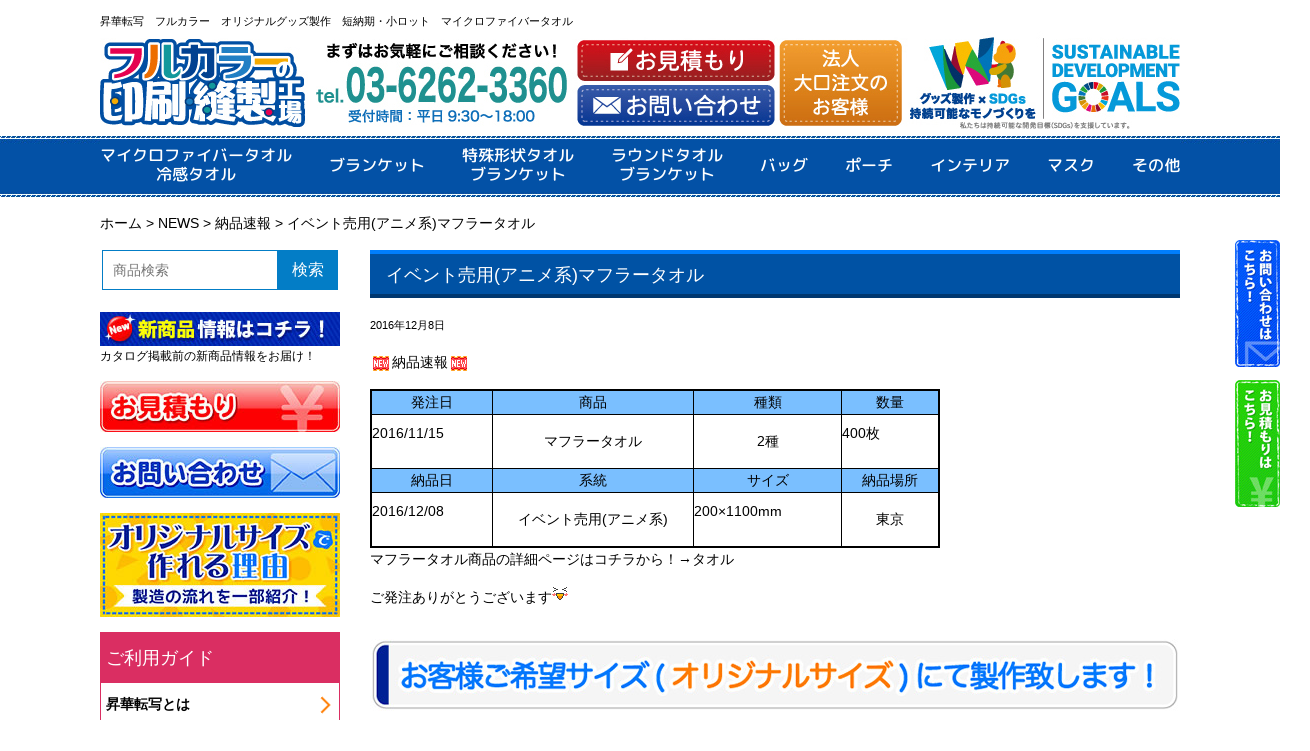

--- FILE ---
content_type: text/html; charset=UTF-8
request_url: https://weilinjapan.com/news/deliverybulletin/1503/
body_size: 10008
content:
<!DOCTYPE HTML><html lang="ja"><head>  <script async src="https://www.googletagmanager.com/gtag/js?id=UA-129304310-1"></script> <script>window.dataLayer = window.dataLayer || [];
  function gtag(){dataLayer.push(arguments);}
  gtag('js', new Date());

  gtag('config', 'UA-129304310-1');</script>  <script async src="https://www.googletagmanager.com/gtag/js?id=AW-739081596"></script> <script>window.dataLayer = window.dataLayer || [];
  function gtag(){dataLayer.push(arguments);}
  gtag('js', new Date());
  gtag('config', 'AW-739081596');</script> <meta charset="UTF-8"><meta name="viewport" content="width=device-width,initial-scale=1"><meta http-equiv="X-UA-Compatible" content="IE=edge"><meta name="format-detection" content="telephone=no"><link media="all" href="https://weilinjapan.com/wp/wp-content/cache/autoptimize/css/autoptimize_35321fc48ebd0a51eba88d72866fede1.css" rel="stylesheet"><title>イベント売用(アニメ系)マフラータオル | フルカラー印刷オリジナル（小ロット・短納期可能）｜ウェイリン・ジャパン</title><meta name="description" content="イベント売用(アニメ系)マフラータオル。昇華転写　フルカラー　オリジナルグッズ製作　短納期・小ロット　マイクロファイバータオル。"><meta name="keywords" content="イベント売用(アニメ系)マフラータオル,昇華転写,フルカラー,オリジナルグッズ製作,短納期,小ロット,マイクロファイバータオル"><link rel="stylesheet" href="https://weilinjapan.com/css/style.css"><link rel="stylesheet" href="https://weilinjapan.com/css/font-awesome.min.css"><link rel="preconnect" href="https://fonts.googleapis.com"><link rel="preconnect" href="https://fonts.gstatic.com" crossorigin><link rel="stylesheet" href="https://fonts.googleapis.com/css2?family=M+PLUS+Rounded+1c:wght@500&display=swap"><link rel="pingback" href="https://weilinjapan.com/wp/xmlrpc.php" /> <script>(function(){
  var html = document.getElementsByTagName('html')||[];
  html[0].classList.add('enable-javascript');
  window.addEventListener("load", function(){
    html[0].classList.add('window-load');
  }, false);
})();</script> <meta name='robots' content='max-image-preview:large' /><link rel="alternate" type="application/rss+xml" title="ウェイリン・ジャパン株式会社 &raquo; フィード" href="https://weilinjapan.com/feed/" /><link rel="alternate" type="application/rss+xml" title="ウェイリン・ジャパン株式会社 &raquo; コメントフィード" href="https://weilinjapan.com/comments/feed/" /> <script type="text/javascript">window._wpemojiSettings = {"baseUrl":"https:\/\/s.w.org\/images\/core\/emoji\/16.0.1\/72x72\/","ext":".png","svgUrl":"https:\/\/s.w.org\/images\/core\/emoji\/16.0.1\/svg\/","svgExt":".svg","source":{"concatemoji":"https:\/\/weilinjapan.com\/wp\/wp-includes\/js\/wp-emoji-release.min.js?ver=6.8.3"}};
/*! This file is auto-generated */
!function(s,n){var o,i,e;function c(e){try{var t={supportTests:e,timestamp:(new Date).valueOf()};sessionStorage.setItem(o,JSON.stringify(t))}catch(e){}}function p(e,t,n){e.clearRect(0,0,e.canvas.width,e.canvas.height),e.fillText(t,0,0);var t=new Uint32Array(e.getImageData(0,0,e.canvas.width,e.canvas.height).data),a=(e.clearRect(0,0,e.canvas.width,e.canvas.height),e.fillText(n,0,0),new Uint32Array(e.getImageData(0,0,e.canvas.width,e.canvas.height).data));return t.every(function(e,t){return e===a[t]})}function u(e,t){e.clearRect(0,0,e.canvas.width,e.canvas.height),e.fillText(t,0,0);for(var n=e.getImageData(16,16,1,1),a=0;a<n.data.length;a++)if(0!==n.data[a])return!1;return!0}function f(e,t,n,a){switch(t){case"flag":return n(e,"\ud83c\udff3\ufe0f\u200d\u26a7\ufe0f","\ud83c\udff3\ufe0f\u200b\u26a7\ufe0f")?!1:!n(e,"\ud83c\udde8\ud83c\uddf6","\ud83c\udde8\u200b\ud83c\uddf6")&&!n(e,"\ud83c\udff4\udb40\udc67\udb40\udc62\udb40\udc65\udb40\udc6e\udb40\udc67\udb40\udc7f","\ud83c\udff4\u200b\udb40\udc67\u200b\udb40\udc62\u200b\udb40\udc65\u200b\udb40\udc6e\u200b\udb40\udc67\u200b\udb40\udc7f");case"emoji":return!a(e,"\ud83e\udedf")}return!1}function g(e,t,n,a){var r="undefined"!=typeof WorkerGlobalScope&&self instanceof WorkerGlobalScope?new OffscreenCanvas(300,150):s.createElement("canvas"),o=r.getContext("2d",{willReadFrequently:!0}),i=(o.textBaseline="top",o.font="600 32px Arial",{});return e.forEach(function(e){i[e]=t(o,e,n,a)}),i}function t(e){var t=s.createElement("script");t.src=e,t.defer=!0,s.head.appendChild(t)}"undefined"!=typeof Promise&&(o="wpEmojiSettingsSupports",i=["flag","emoji"],n.supports={everything:!0,everythingExceptFlag:!0},e=new Promise(function(e){s.addEventListener("DOMContentLoaded",e,{once:!0})}),new Promise(function(t){var n=function(){try{var e=JSON.parse(sessionStorage.getItem(o));if("object"==typeof e&&"number"==typeof e.timestamp&&(new Date).valueOf()<e.timestamp+604800&&"object"==typeof e.supportTests)return e.supportTests}catch(e){}return null}();if(!n){if("undefined"!=typeof Worker&&"undefined"!=typeof OffscreenCanvas&&"undefined"!=typeof URL&&URL.createObjectURL&&"undefined"!=typeof Blob)try{var e="postMessage("+g.toString()+"("+[JSON.stringify(i),f.toString(),p.toString(),u.toString()].join(",")+"));",a=new Blob([e],{type:"text/javascript"}),r=new Worker(URL.createObjectURL(a),{name:"wpTestEmojiSupports"});return void(r.onmessage=function(e){c(n=e.data),r.terminate(),t(n)})}catch(e){}c(n=g(i,f,p,u))}t(n)}).then(function(e){for(var t in e)n.supports[t]=e[t],n.supports.everything=n.supports.everything&&n.supports[t],"flag"!==t&&(n.supports.everythingExceptFlag=n.supports.everythingExceptFlag&&n.supports[t]);n.supports.everythingExceptFlag=n.supports.everythingExceptFlag&&!n.supports.flag,n.DOMReady=!1,n.readyCallback=function(){n.DOMReady=!0}}).then(function(){return e}).then(function(){var e;n.supports.everything||(n.readyCallback(),(e=n.source||{}).concatemoji?t(e.concatemoji):e.wpemoji&&e.twemoji&&(t(e.twemoji),t(e.wpemoji)))}))}((window,document),window._wpemojiSettings);</script> <link rel="https://api.w.org/" href="https://weilinjapan.com/wp-json/" /><link rel="alternate" title="JSON" type="application/json" href="https://weilinjapan.com/wp-json/wp/v2/posts/1503" /><link rel="EditURI" type="application/rsd+xml" title="RSD" href="https://weilinjapan.com/wp/xmlrpc.php?rsd" /><link rel='shortlink' href='https://weilinjapan.com/?p=1503' /><link rel="alternate" title="oEmbed (JSON)" type="application/json+oembed" href="https://weilinjapan.com/wp-json/oembed/1.0/embed?url=https%3A%2F%2Fweilinjapan.com%2Fnews%2Fdeliverybulletin%2F1503%2F" /><link rel="alternate" title="oEmbed (XML)" type="text/xml+oembed" href="https://weilinjapan.com/wp-json/oembed/1.0/embed?url=https%3A%2F%2Fweilinjapan.com%2Fnews%2Fdeliverybulletin%2F1503%2F&#038;format=xml" /><link rel="canonical" href="https://weilinjapan.com/news/deliverybulletin/1503/"></head><body class="wp-singular post-template-default single single-post postid-1503 single-format-standard wp-theme-boar"><div id="screen"><header id="header"><div class="head_textbox"><div class="head_textbox_l"><p>昇華転写　フルカラー　オリジナルグッズ製作　短納期・小ロット　マイクロファイバータオル</p></div></div><div class="head_pc"><div class="head_pc_in"> <img src="https://weilinjapan.com/images/common/head_web.jpg" alt="フルカラーの印刷縫製工場　ウェイリングループ" usemap="#Map"/><map name="Map"><area shape="rect" coords="0,3,209,98" href="https://weilinjapan.com/" alt="フルカラーの印刷縫製工場"><area shape="rect" coords="477,53,676,96" href="https://weilinjapan.com/contact_us/" alt="お問い合わせ"><area shape="rect" coords="476,9,676,51" href="https://weilinjapan.com/estimate/" alt="お見積もり"><area shape="rect" coords="680,9,803,96" href="https://weilinjapan.com/corporation/" alt="法人大口注文のお客様"><area shape="rect" coords="811,8,1079,96" href="https://weilinjapan.com/sdgsgoods/" alt="グッズ制作×SDGs持続可能なモノづくりを"></map></div></div><div class="head_smp"><div class="h_smp_logo"> <a href="https://weilinjapan.com/"><img src="https://weilinjapan.com/images/common/head_phone.jpg" alt="フルカラーの印刷縫製工場"/></a><div class="sp_phone_right"><a href="https://weilinjapan.com/sdgsgoods/"><img src="https://weilinjapan.com/images/common/head_phone_right.jpg" alt="グッズ制作×SDGs持続可能なモノづくりを"/></a></div></div></div><p class="sp_only textc">まずはお気軽にご相談ください！</p><div class="h_half_submenu"><ul><li class="h_submenu_type01"><a href="https://weilinjapan.com/estimate/">お見積もり</a></li><li class="h_submenu_type02"><a href="https://weilinjapan.com/contact_us/">お問い合わせ</a></li></ul><ul><li class="h_submenu_type03"><a href="tel:0362623360">tel.03-6262-3360</a></li><li class="h_submenu_type04"><a href="https://weilinjapan.com/corporation/">法人大口注文のお客様</a></li></ul></div><p class="sp_only textc">電話受付時間：平日9:30～18:00</p></div><nav id="gnav_pc_img" class="no_alpha"><ul><li class="inner_menu"><a href="https://weilinjapan.com/item/item-01/">マイクロファイバータオル<br>冷感タオル</a><div class="wrap"><div class="inner_wrap_category"><div><h3><a href="https://weilinjapan.com/item/item-01/item-01_01/">マイクロファイバータオル</a></h3><ul><li><a href="https://weilinjapan.com/item/item-01/item-01_01/9662/">コースター</a></li><li><a href="https://weilinjapan.com/item/item-01/item-01_01/9667/">ポケットタオル</a></li><li><a href="https://weilinjapan.com/item/item-01/item-01_01/9669/">プチタオル</a></li><li><a href="https://weilinjapan.com/item/item-01/item-01_01/9671/">ミニタオル</a></li><li><a href="https://weilinjapan.com/item/item-01/item-01_01/9673/">ハンドタオル</a></li><li><a href="https://weilinjapan.com/item/item-01/item-01_01/11404/">ミニマフラータオル</a></li><li><a href="https://weilinjapan.com/item/item-01/item-01_01/9675/">マフラータオル</a></li><li><a href="https://weilinjapan.com/item/item-01/item-01_01/9679/">フェイスタオル</a></li><li><a href="https://weilinjapan.com/item/item-01/item-01_01/9681/">スポーツタオル</a></li><li><a href="https://weilinjapan.com/item/item-01/item-01_01/11406/">ミニバスタオル</a></li><li><a href="https://weilinjapan.com/item/item-01/item-01_01/9683/">バスタオル</a></li><li><a href="https://weilinjapan.com/item/item-01/item-01_01/11408/">ビッグバスタオル</a></li></ul></div><div><h3><a href="https://weilinjapan.com/item/item-01/item-01_02/">ポリエステルタオル</a></h3><ul><li><a href="https://weilinjapan.com/item/item-01/item-01_02/9693/">コースター</a></li><li><a href="https://weilinjapan.com/item/item-01/item-01_02/9692/">ポケットタオル</a></li><li><a href="https://weilinjapan.com/item/item-01/item-01_02/9691/">プチタオル</a></li><li><a href="https://weilinjapan.com/item/item-01/item-01_02/9690/">ミニタオル</a></li><li><a href="https://weilinjapan.com/item/item-01/item-01_02/9689/">ハンドタオル</a></li><li><a href="https://weilinjapan.com/item/item-01/item-01_02/11413/">ミニマフラータオル</a></li><li><a href="https://weilinjapan.com/item/item-01/item-01_02/9688/">マフラータオル</a></li><li><a href="https://weilinjapan.com/item/item-01/item-01_02/9687/">フェイスタオル</a></li><li><a href="https://weilinjapan.com/item/item-01/item-01_02/9686/">スポーツタオル</a></li><li><a href="https://weilinjapan.com/item/item-01/item-01_02/11415/">ミニバスタオル</a></li><li><a href="https://weilinjapan.com/item/item-01/item-01_02/9685/">バスタオル</a></li><li><a href="https://weilinjapan.com/item/item-01/item-01_02/11417/">ビッグバスタオル</a></li></ul></div><div><h3><a href="https://weilinjapan.com/item/item-01/item-01_03/">冷感タオル</a></h3><ul><li><a href="https://weilinjapan.com/item/item-01/item-01_03/9705/">冷感タオルミニ</a></li><li><a href="https://weilinjapan.com/item/item-01/item-01_03/9707/">冷感マフラータオル</a></li><li><a href="https://weilinjapan.com/item/item-01/item-01_03/11410/">フード付き冷感タオル</a></li></ul></div></div></div></li><li class="inner_menu"><a href="https://weilinjapan.com/item/item-02/">ブランケット</a><div class="wrap"><div class="inner_wrap"><ul><li><a href="https://weilinjapan.com/item/item-02/4934/">ごろごろブランケット</a></li><li><a href="https://weilinjapan.com/item/item-02/4938/">ふわふわブランケット</a></li><li><a href="https://weilinjapan.com/item/item-02/8649/">モケフリブランケット</a></li><li><a href="https://weilinjapan.com/item/item-02/4941/">サマーブランケット</a></li><li><a href="https://weilinjapan.com/item/item-02/8639/">モケモケブランケット</a></li><li><a href="https://weilinjapan.com/item/item-02/4943/">ふわモケブランケット</a></li></ul></div></div></li><li class="inner_menu"><a href="https://weilinjapan.com/item/item-03/">特殊形状タオル<br>ブランケット</a><div class="wrap"><div class="inner_wrap"><ul><li><a href="https://weilinjapan.com/item/item-03/22011/">腰巻きブランケット</a></li><li><a href="https://weilinjapan.com/item/item-03/18297/">フットウォーマー</a></li><li><a href="https://weilinjapan.com/item/item-03/14730/">ダイカットブランケット</a></li><li><a href="https://weilinjapan.com/item/item-03/5898/">マスコットタオル</a></li><li><a href="https://weilinjapan.com/item/item-03/4998/">ポケットマフラータオル</a></li><li><a href="https://weilinjapan.com/item/item-03/8589/">ユニ型マフラータオル</a></li><li><a href="https://weilinjapan.com/item/item-03/5000/">2wayマフラータオル</a></li><li><a href="https://weilinjapan.com/item/item-03/4980/">フード付きタオル</a></li><li><a href="https://weilinjapan.com/item/item-03/4978/">パッチンリストバンド</a></li><li><a href="https://weilinjapan.com/item/item-03/8813/">ラップタオル</a></li><li><a href="https://weilinjapan.com/item/item-03/8979/">ミニサークルタオル</a></li><li><a href="https://weilinjapan.com/item/item-03/8985/">ユニ型ハンドタオル</a></li><li><a href="https://weilinjapan.com/item/item-03/8850/">応援ユニ型タオル</a></li><li><a href="https://weilinjapan.com/item/item-03/5103/">クリーナークロス</a></li><li><a href="https://weilinjapan.com/item/item-03/8873/">ラブリータオル</a></li><li><a href="https://weilinjapan.com/item/item-03/4945/">ポケットポーチ</a></li><li><a href="https://weilinjapan.com/item/item-03/6140/">ふわふわフード付きネックウォーマー</a></li><li><a href="https://weilinjapan.com/item/item-03/8629/">タオルボトルホルダー</a></li><li><a href="https://weilinjapan.com/item/item-03/4976/">パッチンミニポーチ</a></li><li><a href="https://weilinjapan.com/item/item-03/4984/">ラグマット</a></li><li><a href="https://weilinjapan.com/item/item-03/5008/">ふわふわレジャーマット</a></li><li><a href="https://weilinjapan.com/item/item-03/5006/">くるくるブランケット</a></li><li><a href="https://weilinjapan.com/item/item-03/4988/">3wayブランケット</a></li><li><a href="https://weilinjapan.com/item/item-03/4982/">もこもこフード付きブランケット</a></li><li><a href="https://weilinjapan.com/item/item-03/5002/">羽織るブランケット</a></li><li><a href="https://weilinjapan.com/item/item-03/5004/">ふわふわポンチョ</a></li><li><a href="https://weilinjapan.com/item/item-03/4986/">着るブランケット</a></li><li><a href="https://weilinjapan.com/item/item-03/4990/">寝るポケット / 添い寝ポケット</a></li><li><a href="https://weilinjapan.com/item/item-03/4996/">敷きパッド</a></li></ul></div></div></li><li class="inner_menu"><a href="https://weilinjapan.com/item/item-04/">ラウンドタオル<br>ブランケット</a><div class="wrap"><div class="inner_wrap"><ul><li><a href="https://weilinjapan.com/item/item-04/5018/">ラウンドタオル</a></li><li><a href="https://weilinjapan.com/item/item-04/5016/">サンカクタオル / スクエアタオル</a></li><li><a href="https://weilinjapan.com/item/item-04/5011/">ラウンドブランケット</a></li></ul></div></div></li><li class="inner_menu"><a href="https://weilinjapan.com/item/item-05/">バッグ</a><div class="wrap"><div class="inner_wrap"><ul><li><a href="https://weilinjapan.com/item/item-05/23579/">保冷トートバッグ</a></li><li><a href="https://weilinjapan.com/item/item-05/23560/">巾着トートバッグ</a></li><li><a href="https://weilinjapan.com/item/item-05/19638/">チケットホルダー</a></li><li><a href="https://weilinjapan.com/item/item-05/19581/">あづま袋</a></li><li><a href="https://weilinjapan.com/item/item-05/19544/">クリアトートバッグ</a></li><li><a href="https://weilinjapan.com/item/item-05/18220/">ユニ型サコッシュ</a></li><li><a href="https://weilinjapan.com/item/item-05/16309/">シューズバッグ</a></li><li><a href="https://weilinjapan.com/item/item-05/15996/">ドリンクトート</a></li><li><a href="https://weilinjapan.com/item/item-05/14713/">スマホショルダーポーチ</a></li><li><a href="https://weilinjapan.com/item/item-05/5048/">ランチバッグ / 縦長トートバッグ / 横長トートバッグ</a></li><li><a href="https://weilinjapan.com/item/item-05/8617/">でかバッグ</a></li><li><a href="https://weilinjapan.com/item/item-05/5040/">マチ無しトートバッグ</a></li><li><a href="https://weilinjapan.com/item/item-05/5042/">横マチトートバッグ</a></li><li><a href="https://weilinjapan.com/item/item-05/8527/">リバーシブルトートバッグ</a></li><li><a href="https://weilinjapan.com/item/item-05/8468/">印刷キレイトートバッグ</a></li><li><a href="https://weilinjapan.com/item/item-05/5038/">ユニフォーム型トートバッグ</a></li><li><a href="https://weilinjapan.com/item/item-05/5036/">ユニフォーム型トートバッグ ライト</a></li><li><a href="https://weilinjapan.com/item/item-05/6830/">エコバッグ</a></li><li><a href="https://weilinjapan.com/item/item-05/6131/">ナップサック</a></li><li><a href="https://weilinjapan.com/item/item-05/5029/">サコッシュ</a></li><li><a href="https://weilinjapan.com/item/item-05/6037/">2wayサコッシュ</a></li><li><a href="https://weilinjapan.com/item/item-05/8570/">メッセンジャーバッグ</a></li><li><a href="https://weilinjapan.com/item/item-05/5020/">ラウンドバッグ</a></li></ul></div></div></li><li class="inner_menu"><a href="https://weilinjapan.com/item/item-06/">ポーチ</a><div class="wrap"><div class="inner_wrap"><ul><li><a href="https://weilinjapan.com/item/item-06/23566/">クリア巾着</a></li><li><a href="https://weilinjapan.com/item/item-06/23255/">クリアミニカラビナポーチ</a></li><li><a href="https://weilinjapan.com/item/item-06/19533/">クリアパイピングポーチ</a></li><li><a href="https://weilinjapan.com/item/item-06/19524/">ポスカポーチ</a></li><li><a href="https://weilinjapan.com/item/item-06/18203/">耳付きクリアコインケース</a></li><li><a href="https://weilinjapan.com/item/item-06/16300/">カラビナクリアポーチ</a></li><li><a href="https://weilinjapan.com/item/item-06/16294/">クリアスクエアポーチ</a></li><li><a href="https://weilinjapan.com/item/item-06/16285/">メッシュポーチ</a></li><li><a href="https://weilinjapan.com/item/item-06/14736/">カップ型ポーチ</a></li><li><a href="https://weilinjapan.com/item/item-06/5071/">スクエアポーチ / ふわふわポーチ</a></li><li><a href="https://weilinjapan.com/item/item-06/5059/">クッションポーチ</a></li><li><a href="https://weilinjapan.com/item/item-06/8579/">タブレットポーチ</a></li><li><a href="https://weilinjapan.com/item/item-06/5065/">ペンポーチ</a></li><li><a href="https://weilinjapan.com/item/item-06/9183/">スリムペンケース</a></li><li><a href="https://weilinjapan.com/item/item-06/8691/">キューブポーチ</a></li><li><a href="https://weilinjapan.com/item/item-06/8542/">サンカクポーチ</a></li><li><a href="https://weilinjapan.com/item/item-06/8831/">ミニカラビナポーチ</a></li><li><a href="https://weilinjapan.com/item/item-06/5067/">ダイカットポーチ</a></li><li><a href="https://weilinjapan.com/item/item-06/5061/">巾着</a></li><li><a href="https://weilinjapan.com/item/item-06/8704/">ふわふわ巾着</a></li><li><a href="https://weilinjapan.com/item/item-06/5063/">ふわふわコインケース</a></li><li><a href="https://weilinjapan.com/item/item-06/5055/">ボトルホルダー各種</a></li><li><a href="https://weilinjapan.com/item/item-06/5057/">傘ポーチ</a></li><li><a href="https://weilinjapan.com/item/item-06/5922/">ドリンクホルダー</a></li><li><a href="https://weilinjapan.com/item/item-06/8552/">ふわふわカップスリーブ</a></li><li><a href="https://weilinjapan.com/item/item-06/5051/">ユニホーム型ボトルホルダー</a></li><li><a href="https://weilinjapan.com/item/item-06/5904/">ユニフォーム型巾着</a></li><li><a href="https://weilinjapan.com/item/item-06/6134/">ユニ型ポーチ</a></li></ul></div></div></li><li class="inner_menu"><a href="https://weilinjapan.com/item/item-09/">インテリア</a><div class="wrap"><div class="inner_wrap"><ul><li><a href="https://weilinjapan.com/item/item-09/23586/">クリアウォールポケット</a></li><li><a href="https://weilinjapan.com/item/item-09/23573/">つながるミニガーランド</a></li><li><a href="https://weilinjapan.com/item/item-09/16376/">ユニ型クッション</a></li><li><a href="https://weilinjapan.com/item/item-09/16351/">ミニタペストリー</a></li><li><a href="https://weilinjapan.com/item/item-09/5097/">クッション</a></li><li><a href="https://weilinjapan.com/item/item-09/5095/">ビーズクッション</a></li><li><a href="https://weilinjapan.com/item/item-09/8534/">ダイカットクッション</a></li><li><a href="https://weilinjapan.com/item/item-09/6138/">チェアシートクッション</a></li><li><a href="https://weilinjapan.com/item/item-09/8595/">抱き枕カバー</a></li><li><a href="https://weilinjapan.com/item/item-09/5079/">ボックスティッシュカバー</a></li><li><a href="https://weilinjapan.com/item/item-09/9199/">ユニ型ボックスティッシュケース</a></li><li><a href="https://weilinjapan.com/item/item-09/5077/">ポケットティッシュケース</a></li><li><a href="https://weilinjapan.com/item/item-09/8668/">ロールペーパーカバー</a></li><li><a href="https://weilinjapan.com/item/item-09/8761/">ボタントレー</a></li><li><a href="https://weilinjapan.com/item/item-09/5091/">ネックピロー</a></li><li><a href="https://weilinjapan.com/item/item-09/5093/">アイマスク</a></li><li><a href="https://weilinjapan.com/item/item-09/8844/">枕パッド</a></li><li><a href="https://weilinjapan.com/item/item-09/9247/">ハンドピロー</a></li><li><a href="https://weilinjapan.com/item/item-09/8755/">ウォールポケット</a></li><li><a href="https://weilinjapan.com/item/item-09/8734/">のれん</a></li><li><a href="https://weilinjapan.com/item/item-09/5087/">B2タペストリー</a></li><li><a href="https://weilinjapan.com/item/item-09/8563/">ファブリックポスター</a></li><li><a href="https://weilinjapan.com/item/item-09/9206/">ミニペナント</a></li><li><a href="https://weilinjapan.com/item/item-09/5919/">カフェカーテン</a></li><li><a href="https://weilinjapan.com/item/item-09/5073/">ガーランド (連続旗)</a></li></ul></div></div></li><li class="inner_menu"><a href="https://weilinjapan.com/item/item-08/">マスク</a><div class="wrap"><div class="inner_wrap"><ul><li><a href="https://weilinjapan.com/item/item-08/8936/">伸縮（2WAY）生地マスク 《1枚生地タイプ》</a></li><li><a href="https://weilinjapan.com/item/item-08/8885/">伸縮（2WAY）生地マスク 《2枚生地タイプ》</a></li><li><a href="https://weilinjapan.com/item/item-08/8915/">伸縮（2WAY）生地マスク 《中央縫製無しタイプ》</a></li><li><a href="https://weilinjapan.com/item/item-08/8940/">ポケットマスク《伸縮生地タイプ》</a></li><li><a href="https://weilinjapan.com/item/item-08/6210/">冷感立体マスク</a></li><li><a href="https://weilinjapan.com/item/item-08/8944/">冷感ポケットマスク</a></li><li><a href="https://weilinjapan.com/item/item-08/8947/">ふわふわマスク 《1枚生地タイプ》</a></li><li><a href="https://weilinjapan.com/item/item-08/8920/">ふわふわマスク 《2枚生地タイプ》</a></li><li><a href="https://weilinjapan.com/item/item-08/8953/">マスクカバー</a></li><li><a href="https://weilinjapan.com/item/item-08/8961/">フェイスガード</a></li><li><a href="https://weilinjapan.com/item/item-08/6850/">マスクケース</a></li><li><a href="https://weilinjapan.com/item/item-08/6846/">マスクキーパー</a></li></ul></div></div></li><li class="inner_menu"><a href="https://weilinjapan.com/item/item-07/">その他</a><div class="wrap"><div class="inner_wrap"><ul><li><a href="https://weilinjapan.com/item/item-07/23246/">ちびタオルキーホルダー</a></li><li><a href="https://weilinjapan.com/item/item-07/23230/">保冷巾着</a></li><li><a href="https://weilinjapan.com/item/item-07/18205/">ネクタイ</a></li><li><a href="https://weilinjapan.com/item/item-07/16332/">ミニペナントキーホルダー</a></li><li><a href="https://weilinjapan.com/item/item-07/14742/">リボンスカーフ</a></li><li><a href="https://weilinjapan.com/item/item-07/14702/">応援リストバンド</a></li><li><a href="https://weilinjapan.com/item/item-07/14694/">ミニビーズマスコット</a></li><li><a href="https://weilinjapan.com/item/item-07/6044/">クッションストラップ（ユニ型）</a></li><li><a href="https://weilinjapan.com/item/item-07/6047/">マスコットクロス</a></li><li><a href="https://weilinjapan.com/item/item-07/8706/">お弁当巾着</a></li><li><a href="https://weilinjapan.com/item/item-07/8728/">カトラリーケース</a></li><li><a href="https://weilinjapan.com/item/item-07/5099/">ランチョンマット</a></li><li><a href="https://weilinjapan.com/item/item-07/8557/">アルミ蒸着ランチクロス</a></li><li><a href="https://weilinjapan.com/item/item-07/5081/">Tシャツ</a></li><li><a href="https://weilinjapan.com/item/item-07/5107/">ハッピ</a></li><li><a href="https://weilinjapan.com/item/item-07/8606/">エプロン</a></li><li><a href="https://weilinjapan.com/item/item-07/5111/">ハチマキ</a></li><li><a href="https://weilinjapan.com/item/item-07/9191/">アームカバー</a></li><li><a href="https://weilinjapan.com/item/item-07/8661/">リストウォーマー</a></li><li><a href="https://weilinjapan.com/item/item-07/5085/">マフラー</a></li><li><a href="https://weilinjapan.com/item/item-07/9008/">ポケット付マフラー</a></li><li><a href="https://weilinjapan.com/item/item-07/5909/">スヌード</a></li><li><a href="https://weilinjapan.com/item/item-07/5089/">ネックウォーマー</a></li><li><a href="https://weilinjapan.com/item/item-07/5913/">コインケース付きリストバンド</a></li><li><a href="https://weilinjapan.com/item/item-07/5929/">クッションヘアリボン</a></li><li><a href="https://weilinjapan.com/item/item-07/5101/">シュシュ</a></li><li><a href="https://weilinjapan.com/item/item-07/9231/">マイクロファイバー サウナハット（２枚生地）</a></li><li><a href="https://weilinjapan.com/item/item-07/9238/">マイクロファイバー サウナハット（４枚生地）</a></li><li><a href="https://weilinjapan.com/item/item-07/5075/">フルカラースポンジ</a></li><li><a href="https://weilinjapan.com/item/item-07/5933/">ボディスポンジ</a></li><li><a href="https://weilinjapan.com/item/item-07/5925/">ブックカバー</a></li><li><a href="https://weilinjapan.com/item/item-07/8672/">カイロケース</a></li><li><a href="https://weilinjapan.com/item/item-07/8786/">フライトタグ風キーホルダー</a></li><li><a href="https://weilinjapan.com/item/item-07/8793/">つながるタオルキーホルダー</a></li></ul></div></div></li></ul></nav><nav id="gnav_mm"><div class="menu-text">MENU</div><ul><li><a href="https://weilinjapan.com/">ホーム</a></li><li><a href="#">定番商品一覧</a><ul><li><a href="https://weilinjapan.com/item/item-01/">マイクロファイバータオル / 冷感タオル</a><ul><li><a href="https://weilinjapan.com/item/item-01/item-01_01/">マイクロファイバータオル</a><ul><li><a href="https://weilinjapan.com/item/item-01/item-01_01/9662/">コースター</a></li><li><a href="https://weilinjapan.com/item/item-01/item-01_01/9667/">ポケットタオル</a></li><li><a href="https://weilinjapan.com/item/item-01/item-01_01/9669/">プチタオル</a></li><li><a href="https://weilinjapan.com/item/item-01/item-01_01/9671/">ミニタオル</a></li><li><a href="https://weilinjapan.com/item/item-01/item-01_01/9673/">ハンドタオル</a></li><li><a href="https://weilinjapan.com/item/item-01/item-01_01/11404/">ミニマフラータオル</a></li><li><a href="https://weilinjapan.com/item/item-01/item-01_01/9675/">マフラータオル</a></li><li><a href="https://weilinjapan.com/item/item-01/item-01_01/9679/">フェイスタオル</a></li><li><a href="https://weilinjapan.com/item/item-01/item-01_01/9681/">スポーツタオル</a></li><li><a href="https://weilinjapan.com/item/item-01/item-01_01/11406/">ミニバスタオル</a></li><li><a href="https://weilinjapan.com/item/item-01/item-01_01/9683/">バスタオル</a></li><li><a href="https://weilinjapan.com/item/item-01/item-01_01/11408/">ビッグバスタオル</a></li></ul></li><li><a href="https://weilinjapan.com/item/item-01/item-01_02/">ポリエステルタオル</a><ul><li><a href="https://weilinjapan.com/item/item-01/item-01_02/9693/">コースター</a></li><li><a href="https://weilinjapan.com/item/item-01/item-01_02/9692/">ポケットタオル</a></li><li><a href="https://weilinjapan.com/item/item-01/item-01_02/9691/">プチタオル</a></li><li><a href="https://weilinjapan.com/item/item-01/item-01_02/9690/">ミニタオル</a></li><li><a href="https://weilinjapan.com/item/item-01/item-01_02/9689/">ハンドタオル</a></li><li><a href="https://weilinjapan.com/item/item-01/item-01_02/11413/">ミニマフラータオル</a></li><li><a href="https://weilinjapan.com/item/item-01/item-01_02/9688/">マフラータオル</a></li><li><a href="https://weilinjapan.com/item/item-01/item-01_02/9687/">フェイスタオル</a></li><li><a href="https://weilinjapan.com/item/item-01/item-01_02/9686/">スポーツタオル</a></li><li><a href="https://weilinjapan.com/item/item-01/item-01_02/11415/">ミニバスタオル</a></li><li><a href="https://weilinjapan.com/item/item-01/item-01_02/9685/">バスタオル</a></li><li><a href="https://weilinjapan.com/item/item-01/item-01_02/11417/">ビッグバスタオル</a></li></ul></li><li><a href="https://weilinjapan.com/item/item-01/item-01_03/">冷感タオル</a><ul><li><a href="https://weilinjapan.com/item/item-01/item-01_03/9705/">冷感タオルミニ</a></li><li><a href="https://weilinjapan.com/item/item-01/item-01_03/9707/">冷感マフラータオル</a></li><li><a href="https://weilinjapan.com/item/item-01/item-01_03/11410/">フード付き冷感タオル</a></li></ul></li></ul></li><li><a href="https://weilinjapan.com/item/item-03/">特殊形状タオル / ブランケット</a><ul><li><a href="https://weilinjapan.com/item/item-03/22011/">腰巻きブランケット</a></li><li><a href="https://weilinjapan.com/item/item-03/18297/">フットウォーマー</a></li><li><a href="https://weilinjapan.com/item/item-03/14730/">ダイカットブランケット</a></li><li><a href="https://weilinjapan.com/item/item-03/5898/">マスコットタオル</a></li><li><a href="https://weilinjapan.com/item/item-03/4998/">ポケットマフラータオル</a></li><li><a href="https://weilinjapan.com/item/item-03/8589/">ユニ型マフラータオル</a></li><li><a href="https://weilinjapan.com/item/item-03/5000/">2wayマフラータオル</a></li><li><a href="https://weilinjapan.com/item/item-03/4980/">フード付きタオル</a></li><li><a href="https://weilinjapan.com/item/item-03/4978/">パッチンリストバンド</a></li><li><a href="https://weilinjapan.com/item/item-03/8813/">ラップタオル</a></li><li><a href="https://weilinjapan.com/item/item-03/8979/">ミニサークルタオル</a></li><li><a href="https://weilinjapan.com/item/item-03/8985/">ユニ型ハンドタオル</a></li><li><a href="https://weilinjapan.com/item/item-03/8850/">応援ユニ型タオル</a></li><li><a href="https://weilinjapan.com/item/item-03/5103/">クリーナークロス</a></li><li><a href="https://weilinjapan.com/item/item-03/8873/">ラブリータオル</a></li><li><a href="https://weilinjapan.com/item/item-03/4945/">ポケットポーチ</a></li><li><a href="https://weilinjapan.com/item/item-03/6140/">ふわふわフード付きネックウォーマー</a></li><li><a href="https://weilinjapan.com/item/item-03/8629/">タオルボトルホルダー</a></li><li><a href="https://weilinjapan.com/item/item-03/4976/">パッチンミニポーチ</a></li><li><a href="https://weilinjapan.com/item/item-03/4984/">ラグマット</a></li><li><a href="https://weilinjapan.com/item/item-03/5008/">ふわふわレジャーマット</a></li><li><a href="https://weilinjapan.com/item/item-03/5006/">くるくるブランケット</a></li><li><a href="https://weilinjapan.com/item/item-03/4988/">3wayブランケット</a></li><li><a href="https://weilinjapan.com/item/item-03/4982/">もこもこフード付きブランケット</a></li><li><a href="https://weilinjapan.com/item/item-03/5002/">羽織るブランケット</a></li><li><a href="https://weilinjapan.com/item/item-03/5004/">ふわふわポンチョ</a></li><li><a href="https://weilinjapan.com/item/item-03/4986/">着るブランケット</a></li><li><a href="https://weilinjapan.com/item/item-03/4990/">寝るポケット / 添い寝ポケット</a></li><li><a href="https://weilinjapan.com/item/item-03/4996/">敷きパッド</a></li></ul></li><li><a href="https://weilinjapan.com/item/item-02/">ブランケット</a><ul><li><a href="https://weilinjapan.com/item/item-02/4934/">ごろごろブランケット</a></li><li><a href="https://weilinjapan.com/item/item-02/4938/">ふわふわブランケット</a></li><li><a href="https://weilinjapan.com/item/item-02/8649/">モケフリブランケット</a></li><li><a href="https://weilinjapan.com/item/item-02/4941/">サマーブランケット</a></li><li><a href="https://weilinjapan.com/item/item-02/8639/">モケモケブランケット</a></li><li><a href="https://weilinjapan.com/item/item-02/4943/">ふわモケブランケット</a></li></ul></li><li><a href="https://weilinjapan.com/item/item-04/">ラウンドタオル / ブランケット</a><ul><li><a href="https://weilinjapan.com/item/item-04/5018/">ラウンドタオル</a></li><li><a href="https://weilinjapan.com/item/item-04/5016/">サンカクタオル / スクエアタオル</a></li><li><a href="https://weilinjapan.com/item/item-04/5011/">ラウンドブランケット</a></li></ul></li><li><a href="https://weilinjapan.com/item/item-05/">バッグ</a><ul><li><a href="https://weilinjapan.com/item/item-05/23579/">保冷トートバッグ</a></li><li><a href="https://weilinjapan.com/item/item-05/23560/">巾着トートバッグ</a></li><li><a href="https://weilinjapan.com/item/item-05/19638/">チケットホルダー</a></li><li><a href="https://weilinjapan.com/item/item-05/19581/">あづま袋</a></li><li><a href="https://weilinjapan.com/item/item-05/19544/">クリアトートバッグ</a></li><li><a href="https://weilinjapan.com/item/item-05/18220/">ユニ型サコッシュ</a></li><li><a href="https://weilinjapan.com/item/item-05/16309/">シューズバッグ</a></li><li><a href="https://weilinjapan.com/item/item-05/15996/">ドリンクトート</a></li><li><a href="https://weilinjapan.com/item/item-05/14713/">スマホショルダーポーチ</a></li><li><a href="https://weilinjapan.com/item/item-05/5048/">ランチバッグ / 縦長トートバッグ / 横長トートバッグ</a></li><li><a href="https://weilinjapan.com/item/item-05/8617/">でかバッグ</a></li><li><a href="https://weilinjapan.com/item/item-05/5040/">マチ無しトートバッグ</a></li><li><a href="https://weilinjapan.com/item/item-05/5042/">横マチトートバッグ</a></li><li><a href="https://weilinjapan.com/item/item-05/8527/">リバーシブルトートバッグ</a></li><li><a href="https://weilinjapan.com/item/item-05/8468/">印刷キレイトートバッグ</a></li><li><a href="https://weilinjapan.com/item/item-05/5038/">ユニフォーム型トートバッグ</a></li><li><a href="https://weilinjapan.com/item/item-05/5036/">ユニフォーム型トートバッグ ライト</a></li><li><a href="https://weilinjapan.com/item/item-05/6830/">エコバッグ</a></li><li><a href="https://weilinjapan.com/item/item-05/6131/">ナップサック</a></li><li><a href="https://weilinjapan.com/item/item-05/5029/">サコッシュ</a></li><li><a href="https://weilinjapan.com/item/item-05/6037/">2wayサコッシュ</a></li><li><a href="https://weilinjapan.com/item/item-05/8570/">メッセンジャーバッグ</a></li><li><a href="https://weilinjapan.com/item/item-05/5020/">ラウンドバッグ</a></li></ul></li><li><a href="https://weilinjapan.com/item/item-06/">ポーチ</a><ul><li><a href="https://weilinjapan.com/item/item-06/23566/">クリア巾着</a></li><li><a href="https://weilinjapan.com/item/item-06/23255/">クリアミニカラビナポーチ</a></li><li><a href="https://weilinjapan.com/item/item-06/19533/">クリアパイピングポーチ</a></li><li><a href="https://weilinjapan.com/item/item-06/19524/">ポスカポーチ</a></li><li><a href="https://weilinjapan.com/item/item-06/18203/">耳付きクリアコインケース</a></li><li><a href="https://weilinjapan.com/item/item-06/16300/">カラビナクリアポーチ</a></li><li><a href="https://weilinjapan.com/item/item-06/16294/">クリアスクエアポーチ</a></li><li><a href="https://weilinjapan.com/item/item-06/16285/">メッシュポーチ</a></li><li><a href="https://weilinjapan.com/item/item-06/14736/">カップ型ポーチ</a></li><li><a href="https://weilinjapan.com/item/item-06/5071/">スクエアポーチ / ふわふわポーチ</a></li><li><a href="https://weilinjapan.com/item/item-06/5059/">クッションポーチ</a></li><li><a href="https://weilinjapan.com/item/item-06/8579/">タブレットポーチ</a></li><li><a href="https://weilinjapan.com/item/item-06/5065/">ペンポーチ</a></li><li><a href="https://weilinjapan.com/item/item-06/9183/">スリムペンケース</a></li><li><a href="https://weilinjapan.com/item/item-06/8691/">キューブポーチ</a></li><li><a href="https://weilinjapan.com/item/item-06/8542/">サンカクポーチ</a></li><li><a href="https://weilinjapan.com/item/item-06/8831/">ミニカラビナポーチ</a></li><li><a href="https://weilinjapan.com/item/item-06/5067/">ダイカットポーチ</a></li><li><a href="https://weilinjapan.com/item/item-06/5061/">巾着</a></li><li><a href="https://weilinjapan.com/item/item-06/8704/">ふわふわ巾着</a></li><li><a href="https://weilinjapan.com/item/item-06/5063/">ふわふわコインケース</a></li><li><a href="https://weilinjapan.com/item/item-06/5055/">ボトルホルダー各種</a></li><li><a href="https://weilinjapan.com/item/item-06/5057/">傘ポーチ</a></li><li><a href="https://weilinjapan.com/item/item-06/5922/">ドリンクホルダー</a></li><li><a href="https://weilinjapan.com/item/item-06/8552/">ふわふわカップスリーブ</a></li><li><a href="https://weilinjapan.com/item/item-06/5051/">ユニホーム型ボトルホルダー</a></li><li><a href="https://weilinjapan.com/item/item-06/5904/">ユニフォーム型巾着</a></li><li><a href="https://weilinjapan.com/item/item-06/6134/">ユニ型ポーチ</a></li></ul></li><li><a href="https://weilinjapan.com/item/item-09/">インテリア</a><ul><li><a href="https://weilinjapan.com/item/item-09/23586/">クリアウォールポケット</a></li><li><a href="https://weilinjapan.com/item/item-09/23573/">つながるミニガーランド</a></li><li><a href="https://weilinjapan.com/item/item-09/16376/">ユニ型クッション</a></li><li><a href="https://weilinjapan.com/item/item-09/16351/">ミニタペストリー</a></li><li><a href="https://weilinjapan.com/item/item-09/5097/">クッション</a></li><li><a href="https://weilinjapan.com/item/item-09/5095/">ビーズクッション</a></li><li><a href="https://weilinjapan.com/item/item-09/8534/">ダイカットクッション</a></li><li><a href="https://weilinjapan.com/item/item-09/6138/">チェアシートクッション</a></li><li><a href="https://weilinjapan.com/item/item-09/8595/">抱き枕カバー</a></li><li><a href="https://weilinjapan.com/item/item-09/5079/">ボックスティッシュカバー</a></li><li><a href="https://weilinjapan.com/item/item-09/9199/">ユニ型ボックスティッシュケース</a></li><li><a href="https://weilinjapan.com/item/item-09/5077/">ポケットティッシュケース</a></li><li><a href="https://weilinjapan.com/item/item-09/8668/">ロールペーパーカバー</a></li><li><a href="https://weilinjapan.com/item/item-09/8761/">ボタントレー</a></li><li><a href="https://weilinjapan.com/item/item-09/5091/">ネックピロー</a></li><li><a href="https://weilinjapan.com/item/item-09/5093/">アイマスク</a></li><li><a href="https://weilinjapan.com/item/item-09/8844/">枕パッド</a></li><li><a href="https://weilinjapan.com/item/item-09/9247/">ハンドピロー</a></li><li><a href="https://weilinjapan.com/item/item-09/8755/">ウォールポケット</a></li><li><a href="https://weilinjapan.com/item/item-09/8734/">のれん</a></li><li><a href="https://weilinjapan.com/item/item-09/5087/">B2タペストリー</a></li><li><a href="https://weilinjapan.com/item/item-09/8563/">ファブリックポスター</a></li><li><a href="https://weilinjapan.com/item/item-09/9206/">ミニペナント</a></li><li><a href="https://weilinjapan.com/item/item-09/5919/">カフェカーテン</a></li><li><a href="https://weilinjapan.com/item/item-09/5073/">ガーランド (連続旗)</a></li></ul></li><li><a href="https://weilinjapan.com/item/item-08/">マスク</a><ul><li><a href="https://weilinjapan.com/item/item-08/8936/">伸縮（2WAY）生地マスク 《1枚生地タイプ》</a></li><li><a href="https://weilinjapan.com/item/item-08/8885/">伸縮（2WAY）生地マスク 《2枚生地タイプ》</a></li><li><a href="https://weilinjapan.com/item/item-08/8915/">伸縮（2WAY）生地マスク 《中央縫製無しタイプ》</a></li><li><a href="https://weilinjapan.com/item/item-08/8940/">ポケットマスク《伸縮生地タイプ》</a></li><li><a href="https://weilinjapan.com/item/item-08/6210/">冷感立体マスク</a></li><li><a href="https://weilinjapan.com/item/item-08/8944/">冷感ポケットマスク</a></li><li><a href="https://weilinjapan.com/item/item-08/8947/">ふわふわマスク 《1枚生地タイプ》</a></li><li><a href="https://weilinjapan.com/item/item-08/8920/">ふわふわマスク 《2枚生地タイプ》</a></li><li><a href="https://weilinjapan.com/item/item-08/8953/">マスクカバー</a></li><li><a href="https://weilinjapan.com/item/item-08/8961/">フェイスガード</a></li><li><a href="https://weilinjapan.com/item/item-08/6850/">マスクケース</a></li><li><a href="https://weilinjapan.com/item/item-08/6846/">マスクキーパー</a></li></ul></li><li><a href="https://weilinjapan.com/item/item-07/">その他</a><ul><li><a href="https://weilinjapan.com/item/item-07/23246/">ちびタオルキーホルダー</a></li><li><a href="https://weilinjapan.com/item/item-07/23230/">保冷巾着</a></li><li><a href="https://weilinjapan.com/item/item-07/18205/">ネクタイ</a></li><li><a href="https://weilinjapan.com/item/item-07/16332/">ミニペナントキーホルダー</a></li><li><a href="https://weilinjapan.com/item/item-07/14742/">リボンスカーフ</a></li><li><a href="https://weilinjapan.com/item/item-07/14702/">応援リストバンド</a></li><li><a href="https://weilinjapan.com/item/item-07/14694/">ミニビーズマスコット</a></li><li><a href="https://weilinjapan.com/item/item-07/6044/">クッションストラップ（ユニ型）</a></li><li><a href="https://weilinjapan.com/item/item-07/6047/">マスコットクロス</a></li><li><a href="https://weilinjapan.com/item/item-07/8706/">お弁当巾着</a></li><li><a href="https://weilinjapan.com/item/item-07/8728/">カトラリーケース</a></li><li><a href="https://weilinjapan.com/item/item-07/5099/">ランチョンマット</a></li><li><a href="https://weilinjapan.com/item/item-07/8557/">アルミ蒸着ランチクロス</a></li><li><a href="https://weilinjapan.com/item/item-07/5081/">Tシャツ</a></li><li><a href="https://weilinjapan.com/item/item-07/5107/">ハッピ</a></li><li><a href="https://weilinjapan.com/item/item-07/8606/">エプロン</a></li><li><a href="https://weilinjapan.com/item/item-07/5111/">ハチマキ</a></li><li><a href="https://weilinjapan.com/item/item-07/9191/">アームカバー</a></li><li><a href="https://weilinjapan.com/item/item-07/8661/">リストウォーマー</a></li><li><a href="https://weilinjapan.com/item/item-07/5085/">マフラー</a></li><li><a href="https://weilinjapan.com/item/item-07/9008/">ポケット付マフラー</a></li><li><a href="https://weilinjapan.com/item/item-07/5909/">スヌード</a></li><li><a href="https://weilinjapan.com/item/item-07/5089/">ネックウォーマー</a></li><li><a href="https://weilinjapan.com/item/item-07/5913/">コインケース付きリストバンド</a></li><li><a href="https://weilinjapan.com/item/item-07/5929/">クッションヘアリボン</a></li><li><a href="https://weilinjapan.com/item/item-07/5101/">シュシュ</a></li><li><a href="https://weilinjapan.com/item/item-07/9231/">マイクロファイバー サウナハット（２枚生地）</a></li><li><a href="https://weilinjapan.com/item/item-07/9238/">マイクロファイバー サウナハット（４枚生地）</a></li><li><a href="https://weilinjapan.com/item/item-07/5075/">フルカラースポンジ</a></li><li><a href="https://weilinjapan.com/item/item-07/5933/">ボディスポンジ</a></li><li><a href="https://weilinjapan.com/item/item-07/5925/">ブックカバー</a></li><li><a href="https://weilinjapan.com/item/item-07/8672/">カイロケース</a></li><li><a href="https://weilinjapan.com/item/item-07/8786/">フライトタグ風キーホルダー</a></li><li><a href="https://weilinjapan.com/item/item-07/8793/">つながるタオルキーホルダー</a></li></ul></li></li></li></ul></li><li><a href="#">ご利用ガイド</a><ul><li><a href="https://weilinjapan.com/sublimation_transfer/">昇華転写とは</a></li><li><a href="https://weilinjapan.com/data_guide/">データ作成入稿ガイド</a></li><li><a href="https://weilinjapan.com/customs_clearance/">納期・通関について</a></li><li><a href="https://weilinjapan.com/reason/">オリジナルサイズで作れる理由</a></li><li><a href="https://weilinjapan.com/corporation/">法人・大口注文のお客様</a></li><li><a href="https://weilinjapan.com/news/handbill/">WEBチラシ</a></li><li><a href="https://weilinjapan.com/news/mail_archive/">メルマガ</a></li></ul></li><li><a href="#">フルカラーの印刷縫製工場</a><ul><li><a href="https://weilinjapan.com/factory/">自社の工場紹介</a></li><li><a href="https://weilinjapan.com/company/">会社概要</a></li><li><a href="https://weilinjapan.com/access/">アクセス</a></li><li><a href="https://weilinjapan.com/privacy/">個人情報保護方針</a></li><li><a href="https://weilinjapan.com/sitemap/">サイトマップ</a></li></ul></li></ul></nav></header><div id="container"><div id="breadcrumbs"><p> <span property="itemListElement" typeof="ListItem"><a property="item" typeof="WebPage" title="Go to ウェイリン・ジャパン株式会社." href="https://weilinjapan.com" class="home" ><span property="name">ホーム</span></a><meta property="position" content="1"></span> &gt; <span property="itemListElement" typeof="ListItem"><a property="item" typeof="WebPage" title="Go to the NEWS category archives." href="https://weilinjapan.com/news/" class="taxonomy category" ><span property="name">NEWS</span></a><meta property="position" content="2"></span> &gt; <span property="itemListElement" typeof="ListItem"><a property="item" typeof="WebPage" title="Go to the 納品速報 category archives." href="https://weilinjapan.com/news/deliverybulletin/" class="taxonomy category" ><span property="name">納品速報</span></a><meta property="position" content="3"></span> &gt; <span class="post post-post current-item">イベント売用(アニメ系)マフラータオル</span></p></div><div id="contents"><main id="mainContents_02"><section><div class="post-1503 post type-post status-publish format-standard hentry category-deliverybulletin" id="post-1503"><h1 class="title_type01_blue">イベント売用(アニメ系)マフラータオル</h1><div class="entry"><p class="mb15"><small>2016年12月8日</small></p><p><img decoding="async" style="margin-left: 3px; margin-right: 3px; vertical-align: middle;" src="https://weilinjapan.com/wp/wp-content/plugins/typepad-emoji-for-tinymce/icons/05/new.gif" alt="" width="16" height="16" />納品速報<img decoding="async" style="margin-left: 3px; margin-right: 3px; vertical-align: middle;" src="https://weilinjapan.com/wp/wp-content/plugins/typepad-emoji-for-tinymce/icons/05/new.gif" alt="" width="16" height="16" /></p><table style="height: 159px; border-color: #000000;" border="2" width="570"><tbody><tr><td style="height: 20px; background-color: #7abfff; text-align: center;">発注日</td><td style="height: 20px; background-color: #7abfff; width: 200px; text-align: center;">商品</td><td style="height: 20px; background-color: #7abfff; text-align: center;">種類</td><td style="height: 20px; background-color: #7abfff; text-align: center;">数量</td></tr><tr><td style="background-color: #ffffff; text-align: center;"><p>2016/11/15</p></td><td style="background-color: #ffffff; text-align: center;">マフラータオル</td><td style="background-color: #ffffff; text-align: center;">2種</td><td style="background-color: #ffffff; text-align: center;"><p>400枚</p></td></tr><tr><td style="height: 20px; background-color: #7abfff; text-align: center;">納品日</td><td style="height: 20px; background-color: #7abfff; width: 200px; text-align: center;">系統</td><td style="height: 20px; background-color: #7abfff; text-align: center;">サイズ</td><td style="height: 20px; background-color: #7abfff; text-align: center;">納品場所</td></tr><tr><td style="border-color: #000000; background-color: #ffffff; text-align: center;"><p>2016/12/08</p></td><td style="border-color: #000000; background-color: #ffffff; text-align: center;">イベント売用(アニメ系)</td><td style="border-color: #000000; background-color: #ffffff; text-align: center;"><p>200×1100mm</p></td><td style="border-color: #000000; background-color: #ffffff; text-align: center;">東京</td></tr></tbody></table><p>マフラータオル商品の詳細ページはコチラから！→<a href="https://weilinjapan.com/12moffy.html">タオル</a></p><p>ご発注ありがとうございます<img decoding="async" src="https://weilinjapan.com/wp/wp-content/plugins/typepad-emoji-for-tinymce/icons/07/happy02.gif" alt="" width="16" height="16" /></p></div></div></section><div class="footer_search"><form id="f-form" method="get" action="https://weilinjapan.com/"> <input id="f-box" name="s" type="text" placeholder="商品検索"/> <input type="hidden" name="cat" value="17"> <button type="submit" id="f-btn">検索</button></form></div><div class="section"><div class="single-body"> <a href="https://weilinjapan.com/reason/"><img src="https://weilinjapan.com/images/common/inq_img03.jpg" alt="お客様ご希望サイズ（オリジナルサイズ）にて製作致します！"/></a></div><div class="single-body mt15"> <a href="https://weilinjapan.com/contact_us/"><img src="https://weilinjapan.com/images/common/inq_img04.jpg" alt="データご入稿用テンプレートあります！"/></a></div><p>全商品定番サイズのデータご入稿用テンプレート（.ai）を取り揃えています。<br> ご希望の方は、お問い合わせフォームよりご希望商品名とサイズをお送りください。<br> <span class="pink">（定番サイズ以外のテンプレートも制作致します！お気軽にお申し付けください。）</span></p><div class="common_inq_list"><ul><li class="common_inq_type01"><a href="tel:0362623360"><img src="https://weilinjapan.com/images/common/bt_tel.png" alt="TEL"/></a></li><li class="common_inq_type02"><img src="https://weilinjapan.com/images/common/bt_fax.png" alt="FAX"/></li><li class="common_inq_type03"><a href="https://weilinjapan.com/contact_us/"><img src="https://weilinjapan.com/images/common/bt_mail.png" alt="お問い合わせフォーム"/></a></li><li class="common_inq_type04"><a href="https://weilinjapan.com/estimate/"><img src="https://weilinjapan.com/images/common/bt_estimate.png" alt="お見積もりフォーム"/></a></li></ul></div><div class="double-single mt15"><div class="area_01"><p class="blue pc_fsize16">★お見積もりのご依頼お待ちしております！<br> ★短期納品ご相談ください！<br> ★商品についてのお問い合わせもお気軽に！</p><p>お電話でのお問い合わせは平日９:30～18:00<br> お問い合わせ・お見積もりフォームからのお問い合わせは24時間受付中！<br> ※営業時間外にいただいたお問い合わせは翌営業日に確認させていただきます。</p></div><div class="area_02"> <img src="https://weilinjapan.com/images/common/inq_img02.jpg" alt="ウェイリン・ジャパン株式会社"/></div></div></div></main><div id="columnLeft"><div class="mb20"><form id="s-form" method="get" action="https://weilinjapan.com/"> <input id="s-box" name="s" type="text" placeholder="商品検索"/> <input type="hidden" name="cat" value="17"> <button type="submit" id="s-btn">検索</button></form></div><ul><li class="mb15"><a href="https://weilinjapan.com/news/whatnew/"><img src="https://weilinjapan.com/images/common/s_bn_new.jpg" alt="新商品情報はコチラ"/></a><p class="fsize12">カタログ掲載前の新商品情報をお届け！</p></li><li class="mb15"><a href="https://weilinjapan.com/estimate/"><img src="https://weilinjapan.com/images/common/s_bn_estimate.jpg" alt="お見積もり"/></a></li><li class="mb15"><a href="https://weilinjapan.com/contact_us/"><img src="https://weilinjapan.com/images/common/s_bn_contact.jpg" alt="お問い合わせ"/></a></li><li class="mb15"><a href="https://weilinjapan.com/reason/"><img src="https://weilinjapan.com/images/common/s_bn_reason.jpg" alt="オリジナルサイズで作れる理由"/></a></li></ul><div class="s_normal_type01 mb15"><div class="s_title_type02">ご利用ガイド</div><ul><li><a href="https://weilinjapan.com/sublimation_transfer/">昇華転写とは</a></li><li><a href="https://weilinjapan.com/data_guide/">データ作成入稿ガイド</a></li><li><a href="https://weilinjapan.com/customs_clearance/">納期・通関について</a></li><li><a href="https://weilinjapan.com/reason/">オリジナルサイズで作れる理由</a></li><li><a href="https://weilinjapan.com/corporation/">法人・大口注文のお客様</a></li><li><a href="https://weilinjapan.com/news/handbill/">WEBチラシ</a></li><li><a href="https://weilinjapan.com/news/mail_archive/">メルマガ</a></li></ul></div><div class="s_normal_type02 mb15"><div class="s_title_type03">フルカラーの印刷縫製工場</div><ul><li><a href="https://weilinjapan.com/factory/">自社の工場紹介</a></li><li><a href="https://weilinjapan.com/company/">会社概要</a></li><li><a href="https://weilinjapan.com/access/">アクセス</a></li><li><a href="https://weilinjapan.com/recruit/">リクルート</a></li><li><a href="https://weilinjapan.com/privacy/">個人情報保護方針</a></li><li><a href="https://weilinjapan.com/sitemap/">サイトマップ</a></li></ul></div><ul><li class="mb15"><a href="https://weilinjapan.com/news/mail_archive/"><img src="https://weilinjapan.com/images/common/s_bn_mailmagazine.jpg" alt="メルマガアーカイブ"/></a></li><li class="mb15"><a href="https://weilinjapan.com/news/handbill/"><img src="https://weilinjapan.com/images/common/s_bn_flyer.jpg" alt="WEBチラシダウンロード"/></a></li><li class="mb15"><a href="https://weilinjapan.com/factory/"><img src="https://weilinjapan.com/images/common/s_bn_factory.jpg" alt="自社工場紹介"/></a></li></ul></div></div></div> <a id="page_contact" href="https://weilinjapan.com/contact_us/"><img src="https://weilinjapan.com/images/common/window_bot01.jpg" alt="お問い合わせはこちら"/></a> <a id="page_estimate" href="https://weilinjapan.com/estimate/"><img src="https://weilinjapan.com/images/common/window_bot02.jpg" alt="お見積もりはこちら"/></a> <a id="pageTop" href="#header">▲</a><footer id="footer" role="contentinfo"><div id="footer_inner"><nav id="f_menu_pc"><ul><li><a href="https://weilinjapan.com/item/item-01/">マイクロファイバータオル / 冷感タオル</a></li><li><a href="https://weilinjapan.com/item/item-02/">ブランケット</a></li><li><a href="https://weilinjapan.com/item/item-03/">特殊形状タオル / ブランケット</a></li><li><a href="https://weilinjapan.com/item/item-04/">ラウンドタオル / ブランケット</a></li></ul><ul><li><a href="https://weilinjapan.com/item/item-05/">バッグ</a></li><li><a href="https://weilinjapan.com/item/item-06/">ポーチ</a></li><li><a href="https://weilinjapan.com/item/item-09/">インテリア</a></li><li><a href="https://weilinjapan.com/item/item-08/">マスク</a></li><li><a href="https://weilinjapan.com/item/item-07/">その他</a></li></ul><ul><li><a href="https://weilinjapan.com/sublimation_transfer/">昇華転写とは</a></li><li><a href="https://weilinjapan.com/data_guide/">データ作成入稿ガイド</a></li><li><a href="https://weilinjapan.com/customs_clearance/">納期・通関について</a></li><li><a href="https://weilinjapan.com/reason/">オリジナルサイズで作れる理由</a></li><li><a href="https://weilinjapan.com/corporation/">法人・大口注文のお客様</a></li><li><a href="https://weilinjapan.com/news/handbill/">WEBチラシ</a></li><li><a href="https://weilinjapan.com/news/mail_archive/">メルマガ</a></li></ul><ul><li><a href="https://weilinjapan.com/factory/">自社の工場紹介</a></li><li><a href="https://weilinjapan.com/company/">会社概要</a></li><li><a href="https://weilinjapan.com/access/">アクセス</a></li><li><a href="https://weilinjapan.com/estimate/">お見積もり</a></li><li><a href="https://weilinjapan.com/contact_us/">お問い合わせ</a></li><li><a href="https://weilinjapan.com/privacy/">個人情報保護方針</a></li><li><a href="https://weilinjapan.com/sitemap/">サイトマップ</a></li></ul></nav></div><div class="f_copy"><p>&copy; Weilin Japan Co.,Ltd.All Rights Reserved.</p></div></footer></div> <script type="speculationrules">{"prefetch":[{"source":"document","where":{"and":[{"href_matches":"\/*"},{"not":{"href_matches":["\/wp\/wp-*.php","\/wp\/wp-admin\/*","\/wp\/wp-content\/uploads\/*","\/wp\/wp-content\/*","\/wp\/wp-content\/plugins\/*","\/wp\/wp-content\/themes\/boar\/*","\/*\\?(.+)"]}},{"not":{"selector_matches":"a[rel~=\"nofollow\"]"}},{"not":{"selector_matches":".no-prefetch, .no-prefetch a"}}]},"eagerness":"conservative"}]}</script> <script type="text/javascript" src="https://weilinjapan.com/wp/wp-includes/js/jquery/jquery.min.js?ver=3.7.1" id="jquery-core-js"></script> <script type="text/javascript" src="https://weilinjapan.com/wp/wp-includes/js/comment-reply.min.js?ver=6.8.3" id="comment-reply-js" async="async" data-wp-strategy="async"></script> <script src="https://weilinjapan.com/js/pagetop.js"></script> <script src="https://weilinjapan.com/js/smoothScroll.js"></script> <script src="https://weilinjapan.com/js/jquery.meanmenu.js"></script> <script>jQuery(document).ready(function () {
    jQuery('#gnav_mm').meanmenu();
});</script> 
 <script>jQuery(window).scroll(function() {
  var navOffset = jQuery('#gnav_pc_img').offset().top; // ナビゲーション要素のoffset().top値を取得
  var scrollPos = jQuery(window).scrollTop(); // スクロール位置を取得

  if (scrollPos >= navOffset) {
    jQuery('#gnav_pc_img').addClass('sticky'); // スクロール位置がナビゲーションのoffset().top以上なら、'sticky'クラスを追加
  } else {
    jQuery('#gnav_pc_img').removeClass('sticky'); // スクロール位置がナビゲーションのoffset().top未満なら、'sticky'クラスを削除
  }
});</script> <script>jQuery(document).ready(function() {
  jQuery('.inner_menu').hover(
    function() {
      jQuery(this).find('.wrap').stop().slideToggle(200); // ホバー時にulをスライドトグル
    }
  );
});</script>  <script>var ua = navigator.userAgent.toLowerCase();
var isMobile = /iphone/.test(ua)||/android(.+)?mobile/.test(ua);

if (!isMobile) {
    jQuery('a[href^="tel:"]').on('click', function(e) {
        e.preventDefault();
    });
}</script> </body></html>

--- FILE ---
content_type: text/css
request_url: https://weilinjapan.com/css/style.css
body_size: 17192
content:
@charset "UTF-8";
/* style.scss */
/* normalize.scss */
/* ==========================================================================
   HTML5 display definitions
   ========================================================================== */
/*
 * Corrects `block` display not defined in IE6/7/8/9 & FF3.
 */
article,
aside,
details,
figcaption,
figure,
footer,
header,
hgroup,
nav,
section,
summary {
  display: block; }

/*
 * Corrects `inline-block` display not defined in IE6/7/8/9 & FF3.
 */
audio,
canvas,
video {
  display: inline-block; }

/*
 * Prevents modern browsers from displaying `audio` without controls.
 * Remove excess height in iOS5 devices.
 */
audio:not([controls]) {
  display: none;
  height: 0; }

/*
 * Addresses styling for `hidden` attribute not present in IE7/8/9, FF3, S4.
 * Known issue: no IE6 support.
 */
[hidden] {
  display: none; }

/* ==========================================================================
   Base
   ========================================================================== */
/*
 * 1. Corrects text resizing oddly in IE6/7 when body `font-size` is set using
 *    `em` units.
 * 2. Prevents iOS text size adjust after orientation change, without disabling
 *    user zoom.
 */
html {
  font-size: 100%;
  /* 1 */
  -webkit-text-size-adjust: 100%;
  /* 2 */
  -ms-text-size-adjust: 100%;
  /* 2 */ }

/*
 * Addresses `font-family` inconsistency between `textarea` and other form
 * elements.
 */
/*
 * Addresses margins handled incorrectly in IE6/7.
 */
body {
  margin: 0; }

img {
  vertical-align: top; }

/* ==========================================================================
   Links
   ========================================================================== */
/*
 * Addresses `outline` inconsistency between Chrome and other browsers.
 */
/*a:focus {
    outline: thin dotted;
}*/
/*
 * Improves readability when focused and also mouse hovered in all browsers.
 * people.opera.com/patrickl/experiments/keyboard/test
 */
/*a:active,
a:hover {
    outline: 0;
}*/
/* ==========================================================================
   Typography
   ========================================================================== */
/*
 * Addresses font sizes and margins set differently in IE6/7.
 * Addresses font sizes within `section` and `article` in FF4+, Chrome, S5.
 */
h1, h2, h3, h4, h5, h6 {
  font-size: 1.0em;
  font-weight: normal;
  margin: 0;
  padding: 0; }

/*
 * Addresses styling not present in IE7/8/9, S5, Chrome.
 */
abbr[title] {
  border-bottom: 1px dotted; }

/*
 * Addresses style set to `bolder` in FF3+, S4/5, Chrome.
 */
b,
strong {
  font-weight: bold; }

blockquote {
  margin: 1em 40px; }

/*
 * Addresses styling not present in S5, Chrome.
 */
dfn {
  font-style: italic; }

/*
 * Addresses styling not present in IE6/7/8/9.
 */
mark {
  background: #ff0;
  color: #000; }

/*
 * Addresses margins set differently in IE6/7.
 */
p,
pre {
  margin: 0;
  padding: 0; }

/*
 * Corrects font family set oddly in IE6, S4/5, Chrome.
 * en.wikipedia.org/wiki/User:Davidgothberg/Test59
 */
code,
kbd,
pre,
samp {
  font-family: monospace, serif;
  _font-family: 'courier new', monospace;
  font-size: 1em; }

/*
 * Improves readability of pre-formatted text in all browsers.
 */
pre {
  white-space: pre;
  white-space: pre-wrap;
  word-wrap: break-word; }

/*
 * Addresses CSS quotes not supported in IE6/7.
 */
q {
  quotes: none; }

/*
 * Addresses `quotes` property not supported in S4.
 */
q:before,
q:after {
  content: '';
  content: none; }

small {
  font-size: 75%; }

/*
 * Prevents `sub` and `sup` affecting `line-height` in all browsers.
 * gist.github.com/413930
 */
sub,
sup {
  font-size: 75%;
  line-height: 0;
  position: relative;
  vertical-align: baseline; }

sup {
  top: -0.5em; }

sub {
  bottom: -0.25em; }

/* ==========================================================================
   Lists
   ========================================================================== */
/*
 * Addresses margins set differently in IE6/7.
 */
dl,
menu,
ol,
ul {
  margin: 0; }

dd {
  margin: 0; }

/*
 * Addresses paddings set differently in IE6/7.
 */
menu,
ol,
ul {
  padding: 0; }

/*
 * Corrects list images handled incorrectly in IE7.
 */
ul,
ol {
  list-style: none;
  list-style-image: none; }

/* ==========================================================================
   Embedded content
   ========================================================================== */
/*
 * 1. Removes border when inside `a` element in IE6/7/8/9, FF3.
 * 2. Improves image quality when scaled in IE7.
 *    code.flickr.com/blog/2008/11/12/on-ui-quality-the-little-things-client-side-image-resizing/
 */
img {
  border: 0;
  /* 1 */
  -ms-interpolation-mode: bicubic;
  /* 2 */
  margin: 0;
  padding: 0; }

/*
 * Corrects overflow displayed oddly in IE9.
 */
svg:not(:root) {
  overflow: hidden; }

/* ==========================================================================
   Figures
   ========================================================================== */
/*
 * Addresses margin not present in IE6/7/8/9, S5, O11.
 */
figure {
  margin: 0; }

/* ==========================================================================
   Forms
   ========================================================================== */
/*
 * Corrects margin displayed oddly in IE6/7.
 */
form {
  margin: 0; }

/*
 * Define consistent border, margin, and padding.
 */
fieldset {
  border: 1px solid #c0c0c0;
  margin: 0 2px;
  padding: 0.35em 0.625em 0.75em; }

/*
 * 1. Corrects color not being inherited in IE6/7/8/9.
 * 2. Corrects text not wrapping in FF3.
 * 3. Corrects alignment displayed oddly in IE6/7.
 */
legend {
  border: 0;
  /* 1 */
  padding: 0;
  white-space: normal;
  /* 2 */ }

/*
 * 1. Corrects font size not being inherited in all browsers.
 * 2. Addresses margins set differently in IE6/7, FF3+, S5, Chrome.
 * 3. Improves appearance and consistency in all browsers.
 */
button,
input,
select,
textarea {
  font-size: 100%;
  /* 1 */
  margin: 0;
  /* 2 */
  vertical-align: baseline;
  /* 3 */ }

/*
 * Addresses FF3/4 setting `line-height` on `input` using `!important` in the
 * UA stylesheet.
 */
button,
input {
  line-height: normal; }

/*
 * 1. Avoid the WebKit bug in Android 4.0.* where (2) destroys native `audio`
 *    and `video` controls.
 * 2. Corrects inability to style clickable `input` types in iOS.
 * 3. Improves usability and consistency of cursor style between image-type
 *    `input` and others.
 * 4. Removes inner spacing in IE7 without affecting normal text inputs.
 *    Known issue: inner spacing remains in IE6.
 */
button,
html input[type="button"],
input[type="reset"],
input[type="submit"] {
  -webkit-appearance: button;
  /* 2 */
  cursor: pointer;
  /* 3 */ }

/*
 * Re-set default cursor for disabled elements.
 */
button[disabled],
input[disabled] {
  cursor: default; }

/*
 * 1. Addresses box sizing set to content-box in IE8/9.
 * 2. Removes excess padding in IE8/9.
 * 3. Removes excess padding in IE7.
 *    Known issue: excess padding remains in IE6.
 */
input[type="checkbox"],
input[type="radio"] {
  box-sizing: border-box;
  /* 1 */
  padding: 0;
  /* 2 */ }

/*
 * 1. Addresses `appearance` set to `searchfield` in S5, Chrome.
 * 2. Addresses `box-sizing` set to `border-box` in S5, Chrome (include `-moz`
 *    to future-proof).
 */
input[type="search"] {
  -webkit-appearance: textfield;
  /* 1 */
  -moz-box-sizing: content-box;
  -webkit-box-sizing: content-box;
  /* 2 */
  box-sizing: content-box; }

/*
 * Removes inner padding and search cancel button in S5, Chrome on OS X.
 */
input[type="search"]::-webkit-search-cancel-button,
input[type="search"]::-webkit-search-decoration {
  -webkit-appearance: none; }

/*
 * Removes inner padding and border in FF3+.
 */
button::-moz-focus-inner,
input::-moz-focus-inner {
  border: 0;
  padding: 0; }

/*
 * 1. Removes default vertical scrollbar in IE6/7/8/9.
 * 2. Improves readability and alignment in all browsers.
 */
textarea {
  overflow: auto;
  /* 1 */
  vertical-align: top;
  /* 2 */ }

/* ==========================================================================
   Tables
   ========================================================================== */
/*
 * Remove most spacing between table cells.
 */
table {
  border-collapse: collapse;
  border-spacing: 0; }

/* ==========================================================================
   hr
   ========================================================================== */
hr {
  visibility: hidden; }

/* ==========================================================================
   hr
   ========================================================================== */
a {
  outline: none; }

a, a:link {
  outline: none; }

a:visited {
  outline: none; }

/* module.scss */
/*************************************************************************************

【ＰＣ】　　　　@media screen and (min-width: 1080px)
【ＰＣ＆タブ】　@media screen and (min-width: 768px)
【タブ】　　　　@media screen and (min-width: 768px) and (max-width: 1079px) 
【タブ＆スマホ】@media screen and (max-width: 1079px) 
【スマホ】　　　@media screen and (max-width: 767px)  

【　１　】　全体の大枠のレイアウト（container・content・section・columnLeft　など）
【　２　】　変更頻度の少ないもの（ggmap・fadeInDown　など）
【　３　】　レイアウト関係（サイド付き（mainContents_02 用））　
【　４　】　レイアウト関係（1カラム用）
【　５　】　デザインに合わせて調整（タイトル装飾、テーブル、マージンや文字サイズ　など）
【　６　】　部分的に特別なデザインやレイアウトが必要な場合（汎用性が少ないもの）

*****************************************************************************************/
* {
  margin: 0;
  padding: 0; }

body {
  color: #000;
  font-family: Meiryo, "メイリオ","Hiragino Kaku Gothic Pro W3", "ヒラギノ角ゴ Pro W3",Osaka,"MS P Gothic", "ＭＳ Ｐゴシック",sans-serif;
  font-size: 14px;
  height: 100%;
  margin: 0;
  padding: 0 0 0 0;
  text-align: center;
  line-height: 1.7;
  overflow-x: hidden; }

/*▼▼▼　ＰＣ　▼▼▼▼▼▼▼▼▼▼▼▼▼▼▼▼▼▼▼▼▼▼▼*/
@media screen and (min-width: 1080px) {
  body {
    min-width: 1080px; } }
/*▼▼▼　タブ＆スマホ　▼▼▼▼▼▼▼▼▼▼▼▼▼▼▼▼▼▼▼*/
@media screen and (max-width: 1079px) {
  body {
    width: 100%; } }
.sp_only {
  display: block !important; }
  @media screen and (min-width: 768px) {
    .sp_only {
      display: none !important; } }

/* -----------------------------------------------------------------------------------------------------------------------
SVG　サイズ記述なしでも可（IE対策用）
----------------------------------------------------------------------------------------------------------------------- */
img[src$=".svg"] {
  width: 100%;
  height: auto; }

/* -----------------------------------------------------------------------------------------------------------------------
リンク
----------------------------------------------------------------------------------------------------------------------- */
a {
  color: #000;
  text-decoration: none; }

a:hover img {
  opacity: 0.7;
  filter: alpha(opacity=70);
  -moz-opacity: 0.7; }

.no_alpha a:hover img {
  opacity: 1.0 !important;
  filter: alpha(opacity=100) !important;
  -ms-filter: "alpha( opacity=100 )" !important; }

/*◇◆◇◆◇◆◇◆◇◆◇◆◇◆◇◆◇◆◇◆◇◆◇◆◇◆◇◆◇◆◇◆◇◆◇◆◇◆◇◆◇◆◇◆◇◆◇◆◇◆◇◆◇◆◇◆◇◆

【　１　】　全体の大枠のレイアウト（container・content・section・columnLeft　など）

◇◆◇◆◇◆◇◆◇◆◇◆◇◆◇◆◇◆◇◆◇◆◇◆◇◆◇◆◇◆◇◆◇◆◇◆◇◆◇◆◇◆◇◆◇◆◇◆◇◆◇◆◇◆◇◆◇◆*/
#screen {
  position: relative;
  min-height: 100%;
  height: auto !important;
  height: 100%;
  text-align: left; }

#container {
  overflow: hidden;
  margin: 0 auto;
  clear: both; }

section,
.section {
  clear: both;
  overflow: hidden;
  text-align: left;
  margin: 0 0 15px 0; }

section p,
section ul,
.section p,
.section ul {
  text-align: left; }

/* -----------------------------------------------------------------------------------------------------------------------
１カラム用（トップ・固定）
----------------------------------------------------------------------------------------------------------------------- */
.content {
  /* 背景100％時のコンテンツ区切り */
  width: 100%;
  overflow: hidden;
  text-align: left; }

.content section,
.content .section {
  margin: 0 auto; }

/*▼▼▼　ＰＣ　▼▼▼▼▼▼▼▼▼▼▼▼▼▼▼▼▼▼▼▼▼▼▼*/
@media screen and (min-width: 1080px) {
  .content section,
  .content .section {
    width: 810px;
    margin-bottom: 60px; } }
/*▼▼▼　タブ　▼▼▼▼▼▼▼▼▼▼▼▼▼▼▼▼▼▼▼▼▼▼▼*/
@media screen and (min-width: 768px) and (max-width: 1079px) {
  .content section,
  .content .section {
    width: 100%;
    margin: 0 auto 40px auto; } }
/*▼▼▼　スマホ　▼▼▼▼▼▼▼▼▼▼▼▼▼▼▼▼▼▼▼▼▼▼*/
@media screen and (max-width: 767px) {
  .content section,
  .content .section {
    /* width: calc(100% - 15px);*/
    margin-bottom: 40px; } }
/* -----------------------------------------------------------------------------------------------------------------------
１カラム用　contentを自動で交互に背景色を付ける場合は有効に。
----------------------------------------------------------------------------------------------------------------------- */
/**☆　奇数　☆**********/
/*
.content:nth-child(even) { 	background: #86B5B3;}
*/
/**☆　偶数　☆**********/
/*
.content:nth-child(odd) { background: #F9C5F4;}
*/
/* -----------------------------------------------------------------------------------------------------------------------
２カラム用（投稿）
----------------------------------------------------------------------------------------------------------------------- */
#contents {
  clear: both;
  text-align: left;
  min-height: 600px;
  padding: 0 15px;
  margin: 0 auto; }

#contents p {
  margin-bottom: 15px; }

/*▼▼▼　ＰＣ　▼▼▼▼▼▼▼▼▼▼▼▼▼▼▼▼▼▼▼▼▼▼▼*/
@media screen and (min-width: 1080px) {
  #contents {
    width: 1080px; }

  #mainContents_02 {
    /* ONE COLUMNのページでの使用は禁止。 ONE COLUMNでは<main>を使用すること　*/
    float: right;
    /* columnLeft の使用の場合は right,  columnRight の使用の場合は left */
    width: 810px; } }
/*▼▼▼　タブ＆スマホ　▼▼▼▼▼▼▼▼▼▼▼▼▼▼▼▼▼▼▼*/
@media screen and (max-width: 1079px) {
  #contents {
    width: calc(100% -30px); }

  #mainContents_02 {
    /* ONE COLUMNのページでの使用は禁止。 ONE COLUMNでは<main>を使用すること　*/
    width: calc(100% -30px); } }
/* -----------------------------------------------------------------------------------------------------------------------
ぱんくず
----------------------------------------------------------------------------------------------------------------------- */
#breadcrumbs p {
  margin: 0;
  text-align: left; }

/*▼▼▼　ＰＣ　▼▼▼▼▼▼▼▼▼▼▼▼▼▼▼▼▼▼▼▼▼▼▼*/
@media screen and (min-width: 1080px) {
  #breadcrumbs {
    width: 1080px;
    margin: 0px auto 15px auto; } }
/*▼▼▼　タブ＆スマホ　▼▼▼▼▼▼▼▼▼▼▼▼▼▼▼▼▼▼▼*/
@media screen and (max-width: 1079px) {
  #breadcrumbs {
    margin: 10px 15px; } }
/* -----------------------------------------------------------------------------------------------------------------------
サイドバー　大枠
----------------------------------------------------------------------------------------------------------------------- */
/*▼▼▼　ＰＣ　▼▼▼▼▼▼▼▼▼▼▼▼▼▼▼▼▼▼▼▼▼▼▼*/
@media screen and (min-width: 1080px) {
  #columnLeft {
    overflow: hidden;
    margin: 0 0 10px 0;
    width: 240px; }

  #columnLeft {
    float: left; } }
/*▼▼▼　タブ＆スマホ　▼▼▼▼▼▼▼▼▼▼▼▼▼▼▼▼▼▼▼*/
@media screen and (max-width: 1079px) {
  #columnLeft,
  #columnRight {
    display: none; } }
/* -----------------------------------------------------------------------------------------------------------------------
サイドバー　ウィジェット　リスト　等
----------------------------------------------------------------------------------------------------------------------- */
#columnLeft form {
  margin: 0; }

#columnLeft ul {
  margin: 0;
  padding: 0; }

#columnLeft ul li img {
  width: 100%;
  height: auto; }

#columnLeft #widget_area ul ul {
  margin: 0 0 20px 0px; }

/**☆　見出し　☆**********/
#columnLeft .side_hd p {
  margin-bottom: 10px;
  border-bottom: #EF8200 solid 1px;
  padding-bottom: 5px;
  color: #EF8200;
  font-size: 16px; }

/**☆　リスト　☆**********/
#columnLeft #widget_area ul ul li {
  background: url(../images/common/li01.png) no-repeat 3px 4px;
  padding-left: 18px;
  line-height: 1.5;
  margin-bottom: 10px; }

#columnLeft #widget_area ul ul ul, #columnLeft #widget_area ul ol {
  margin: 0 0 0 10px; }

#columnLeft section, #columnLeft .section {
  overflow: hidden;
  margin: 0 0 10px 0; }

/* -----------------------------------------------------------------------------------------------------------------------
サイドメニュー　アコーディオン
----------------------------------------------------------------------------------------------------------------------- */
.s_accordion {
  border: solid 1px #037DC6;
  margin-bottom: 15px; }

.s_accordion_title {
  font-size: 14px;
  color: #000;
  padding: 10px 5px;
  display: block;
  border-top: solid 1px #037DC6;
  font-weight: bold;
  width: 228px; }

a.cat_1 {
  font-size: 11px !important;
  padding: 12px 5px !important; }

.s_accordion_title:hover {
  background: #E4F3FC;
  text-decoration: none; }

.s_accordion_menu {
  position: relative;
  cursor: pointer; }

.s_accordion_menu:after {
  content: "";
  position: absolute;
  border-right: 2px solid #ff7c00;
  border-bottom: 2px solid #ff7c00;
  width: 10px;
  top: 10px;
  right: 10px;
  height: 10px;
  transform: rotate(45deg);
  transition: all .2s;
  z-index: 5; }

.s_accordion_menu.active:after {
  content: "";
  position: absolute;
  border-left: 2px solid #ff7c00;
  border-top: 2px solid #ff7c00;
  border-right: 0;
  border-bottom: 0;
  width: 10px;
  top: 17px;
  right: 10px;
  height: 10px;
  transform: rotate(45deg);
  transition: all .2s;
  z-index: 5; }

.s_accordion_inner {
  position: relative;
  /*display: none;*/ }

.s_accordion_inner li {
  text-align: left;
  border-top: dotted 1px #037DC6;
  font-size: 12px; }

.s_accordion_inner li a {
  text-align: left;
  text-decoration: none;
  padding: 10px 5px 10px 26px;
  display: block;
  background: #FFFAE2 url(../images/common/ar.png) no-repeat left center;
  color: #000; }

.s_accordion_inner li a:hover {
  background: #E4F3FC url(../images/common/ar.png) no-repeat left center; }

/*ノーマル*/
.s_normal_type01,
.s_normal_type02 {
  clear: both;
  overflow: hidden; }

.s_normal_type01 {
  border: solid 1px #DA2E62; }

.s_normal_type02 {
  border: solid 1px #019D9C; }

.s_normal_type01 li,
.s_normal_type02 li {
  font-size: 14px;
  color: #000;
  display: block;
  font-weight: bold; }

.s_normal_type01 li + li {
  border-top: 1px solid #DA2E62; }

.s_normal_type02 li + li {
  border-top: 1px solid #019D9C; }

.s_normal_type01 li a,
.s_normal_type02 li a {
  text-align: left;
  text-decoration: none;
  padding: 10px 22px 10px 5px;
  display: block;
  color: #000;
  background: #fff url(../images/common/ar02.png) no-repeat right center; }

.s_normal_type01 li a:hover {
  background: #FCEBF0 url(../images/common/ar02.png) no-repeat right center; }

.s_normal_type02 li a:hover {
  background: #EAFFFF url(../images/common/ar02.png) no-repeat right center; }

/*タイトル*/
.s_title_type01,
.s_title_type02,
.s_title_type03 {
  color: #FFFFFF;
  font-size: 18px;
  padding: 10px 5px; }

.s_title_type01 {
  background: #037DC6; }

.s_title_type02 {
  background: #DA2E62; }

.s_title_type03 {
  background: #019D9C; }

#s-form {
  position: relative;
  height: 42px; }

#s-box {
  height: 38px;
  padding: 0 10px;
  width: 154px;
  position: absolute;
  top: 0;
  left: 2px;
  border: 1px solid #037DC6; }

#s-btn {
  background: #037DC6;
  border: none;
  font-size: 1rem;
  color: #fff;
  width: 60px;
  height: 40px;
  position: absolute;
  top: 0;
  left: 178px;
  cursor: pointer; }

#s-btn:hover {
  background: #03AFFF; }

.footer_search {
  padding: 60px 0; }
  .footer_search form {
    display: block;
    margin: 0 auto; }
  @media screen and (min-width: 1080px) {
    .footer_search {
      display: none; } }

#f-form {
  position: relative;
  height: 42px; }

#f-box {
  height: 38px;
  padding: 0 10px;
  width: calc(100% - 82px);
  position: absolute;
  top: 0;
  left: 0;
  border: 1px solid #037DC6; }

#f-btn {
  background: #037DC6;
  border: none;
  font-size: 1rem;
  color: #fff;
  width: 60px;
  height: 40px;
  position: absolute;
  top: 0;
  right: 0;
  cursor: pointer; }

#f-btn:hover {
  background: #03AFFF; }

/* -----------------------------------------------------------------------------------------------------------------------
メインイメージ
----------------------------------------------------------------------------------------------------------------------- */
.keyvisual {
  padding: 0;
  margin: 0 auto;
  width: 100%;
  position: relative; }
  @media screen and (min-width: 1080px) {
    .keyvisual {
      margin: 0 auto 20px; }
      .keyvisual picture {
        width: 1080px;
        height: 360px;
        margin-left: auto;
        margin-right: auto; } }
  .keyvisual img {
    width: 100%;
    max-width: 1080px;
    height: auto;
    position: relative; }
  .keyvisual picture {
    display: block;
    position: relative; }
  .keyvisual .item {
    position: absolute;
    z-index: 2;
    transition: all .2s;
    border-radius: 8px;
    display: none; }
    .keyvisual .item:hover {
      background: rgba(255, 255, 255, 0.4);
      transition: all .2s; }
    @media screen and (min-width: 1080px) {
      .keyvisual .item {
        display: block; } }
  .keyvisual .item01 {
    left: 467px;
    top: 11px;
    width: 192px;
    height: 102px; }
  .keyvisual .item02 {
    left: 674px;
    top: 11px;
    width: 194px;
    height: 102px; }
  .keyvisual .item03 {
    right: 10px;
    top: 11px;
    width: 194px;
    height: 102px; }
  .keyvisual .item04 {
    left: 467px;
    top: 129px;
    width: 192px;
    height: 102px; }
  .keyvisual .item05 {
    left: 674px;
    top: 129px;
    width: 194px;
    height: 102px; }
  .keyvisual .item06 {
    right: 10px;
    top: 129px;
    width: 194px;
    height: 102px; }
  .keyvisual .item07 {
    left: 467px;
    top: 247px;
    width: 192px;
    height: 102px; }
  .keyvisual .item08 {
    left: 674px;
    top: 247px;
    width: 194px;
    height: 102px; }
  .keyvisual .item09 {
    right: 10px;
    top: 247px;
    width: 194px;
    height: 102px; }

.sp_link_menu {
  display: block;
  padding: 10px 15px;
  box-sizing: border-box;
  margin-bottom: 20px; }
  @media screen and (min-width: 1080px) {
    .sp_link_menu {
      display: none; } }
  .sp_link_menu ul {
    display: flex;
    justify-content: space-between;
    align-items: flex-start;
    flex-wrap: wrap; }
    .sp_link_menu ul li {
      width: 32%;
      margin-bottom: 6px; }
      .sp_link_menu ul li img {
        width: 100%;
        height: auto;
        border-radius: 6px; }

/* -----------------------------------------------------------------------------------------------------------------------
sectionに枠がある場合
----------------------------------------------------------------------------------------------------------------------- */
.entry,
.entry-body {
  overflow: hidden;
  padding: 0px;
  /* sectionに枠がある場合の外余白10px固定 */ }

@media screen and (max-width: 767px) {
  .entry img {
    max-width: 100%;
    height: auto;
    clear: both; } }
/*◇◆◇◆◇◆◇◆◇◆◇◆◇◆◇◆◇◆◇◆◇◆◇◆◇◆◇◆◇◆◇◆◇◆◇◆◇◆◇◆◇◆◇◆◇◆◇◆◇◆◇◆◇◆◇◆◇◆

【　２　】　変更頻度の少ないもの

◇◆◇◆◇◆◇◆◇◆◇◆◇◆◇◆◇◆◇◆◇◆◇◆◇◆◇◆◇◆◇◆◇◆◇◆◇◆◇◆◇◆◇◆◇◆◇◆◇◆◇◆◇◆◇◆◇◆*/
/* -----------------------------------------------------------------------------------------------------------------------
電話リンク無効（スマホ時のみ適応）
----------------------------------------------------------------------------------------------------------------------- */
/*▼▼▼　ＰＣ＆タブ　▼▼▼▼▼▼▼▼▼▼▼▼▼▼▼▼▼▼▼▼*/
@media screen and (min-width: 768px) {
  a[href^="tel:"] {
    cursor: default;
    text-decoration: none; }

  a[href^="tel:"]:hover {
    text-decoration: none;
    color: #000; }

  a[href^="tel:"]:hover img {
    opacity: 1 !important;
    filter: alpha(opacity=100) !important;
    -ms-filter: "alpha( opacity=100 )"; } }
/* -----------------------------------------------------------------------------------------------------------------------
電話リンク無効（クラスで指定箇所のみ無効）
----------------------------------------------------------------------------------------------------------------------- */
.disable-auto-tel a[href^="tel:"] {
  color: inherit;
  text-decoration: none;
  pointer-events: none; }

/* -----------------------------------------------------------------------------------------------------------------------
jQuery Smooth Scroll
----------------------------------------------------------------------------------------------------------------------- */
a#scroll-to-top {
  display: none !important; }

/* -----------------------------------------------------------------------------------------------------------------------
表示・非表示
----------------------------------------------------------------------------------------------------------------------- */
/*▼▼▼　ＰＣ　▼▼▼▼▼▼▼▼▼▼▼▼▼▼▼▼▼▼▼▼*/
@media screen and (min-width: 1080px) {
  .smp_only,
  .tab_smp_only {
    display: none !important; } }
/*▼▼▼　ＰＣ＆タブ　▼▼▼▼▼▼▼▼▼▼▼▼▼▼▼▼▼▼▼▼*/
@media screen and (min-width: 768px) {
  .smp_only {
    display: none !important; } }
/*▼▼▼　タブ　▼▼▼▼▼▼▼▼▼▼▼▼▼▼▼▼▼▼▼▼*/
@media screen and (min-width: 768px) and (max-width: 1079px) {
  .pc_only,
  .smp_only {
    display: none !important; } }
/*▼▼▼　タブ＆スマホ　▼▼▼▼▼▼▼▼▼▼▼▼▼▼▼▼▼▼▼▼*/
@media screen and (max-width: 1079px) {
  .pc_only {
    display: none !important; } }
/*▼▼▼　スマホ　▼▼▼▼▼▼▼▼▼▼▼▼▼▼▼▼▼▼▼▼▼▼*/
@media screen and (max-width: 767px) {
  .pc_only,
  .pc_tab_only {
    display: none !important; } }
/* -----------------------------------------------------------------------------------------------------------------------
投稿記事内のリスト
----------------------------------------------------------------------------------------------------------------------- */
@media screen and (max-width: 768px) {
  .page .post img {
    max-width: 100%;
    height: auto;
    margin: 20px auto; } }
/* -----------------------------------------------------------------------------------------------------------------------
スクロール時に読み込む設定
----------------------------------------------------------------------------------------------------------------------- */
.fadeInDown {
  -webkit-animation-fill-mode: both;
  -ms-animation-fill-mode: both;
  animation-fill-mode: both;
  -webkit-animation-duration: 1s;
  -ms-animation-duration: 1s;
  animation-duration: 1s;
  -webkit-animation-name: fadeInDown;
  animation-name: fadeInDown;
  visibility: visible !important; }

@-webkit-keyframes fadeInDown {
  0% {
    opacity: 0;
    -webkit-transform: translateY(-20px); }
  100% {
    opacity: 1;
    -webkit-transform: translateY(0); } }
@keyframes fadeInDown {
  0% {
    opacity: 0;
    -webkit-transform: translateY(-20px);
    -ms-transform: translateY(-20px);
    transform: translateY(-20px); }
  100% {
    opacity: 1;
    -webkit-transform: translateY(0);
    -ms-transform: translateY(0);
    transform: translateY(0); } }
/* -----------------------------------------------------------------------------------------------------------------------
予約カレンダー用
----------------------------------------------------------------------------------------------------------------------- */
#timetable table {
  width: 100%;
  border: solid 1px #39F;
  border-collapse: collapse;
  margin: 0 0 15px 0; }

#timetable table th,
#timetable table td {
  border: solid 1px #39F;
  border-collapse: collapse;
  text-align: center; }

#timetable table th {
  background: #E2F3FC;
  color: #39F; }

/* -----------------------------------------------------------------------------------------------------------------------
YouTube
----------------------------------------------------------------------------------------------------------------------- */
.video-container {
  position: relative;
  padding-bottom: 56.25%;
  padding-top: 30px;
  height: 0;
  overflow: hidden; }

.video-container iframe,
.video-container object,
.video-container embed {
  position: absolute;
  top: 0;
  left: 0;
  width: 100%;
  height: 100%; }

/* -----------------------------------------------------------------------------------------------------------------------
グーグルマップ
----------------------------------------------------------------------------------------------------------------------- */
/*▼▼▼　タブ＆スマホ　▼▼▼▼▼▼▼▼▼▼▼▼▼▼▼▼▼▼▼*/
@media screen and (max-width: 1079px) {
  .ggmap {
    position: relative;
    padding-bottom: 56.25%;
    padding-top: 30px;
    height: 0;
    overflow: hidden; }

  .ggmap iframe,
  .ggmap object,
  .ggmap embed {
    position: absolute;
    top: 0;
    left: 0;
    width: 100%;
    height: 100%; } }
/* -----------------------------------------------------------------------------------------------------------------------
WP-Pagenavi
----------------------------------------------------------------------------------------------------------------------- */
.wp-pagenavi a, .wp-pagenavi span {
  display: inline-block;
  margin-bottom: 0.5em; }

/* -----------------------------------------------------------------------------------------------------------------------
Clear Fix
----------------------------------------------------------------------------------------------------------------------- */
.clear {
  clear: both; }

/* modern browsers */
.clearfix:after,
#container:after,
#header:after,
#footer:after,
#contents:after {
  content: " ";
  display: block;
  height: 0;
  clear: both;
  visibility: hidden;
  font-size: 0.1em;
  line-height: 0; }

/* IE7 */
.clearfix,
#container,
#header,
#footer,
#contents {
  display: inline-block; }

/* legacy IE */
* html .clearfix,
* html #container,
* html #footer,
* html #contents {
  height: 1%; }

.clearfix,
#container,
#header,
#footer,
#contents {
  display: block; }

/*◇◆◇◆◇◆◇◆◇◆◇◆◇◆◇◆◇◆◇◆◇◆◇◆◇◆◇◆◇◆◇◆◇◆◇◆◇◆◇◆◇◆◇◆◇◆◇◆◇◆◇◆◇◆◇◆◇◆

【　３　】　レイアウト関係（サイド付き（mainContents_02 用））　

◇◆◇◆◇◆◇◆◇◆◇◆◇◆◇◆◇◆◇◆◇◆◇◆◇◆◇◆◇◆◇◆◇◆◇◆◇◆◇◆◇◆◇◆◇◆◇◆◇◆◇◆◇◆◇◆◇◆*/
/* -----------------------------------------------------------------------------------------------------------------------
画像幅100%（single-body）
----------------------------------------------------------------------------------------------------------------------- */
.single-body,
.entry_single-body {
  width: 100%;
  overflow: hidden; }

.single-body img,
.entry_single-body img {
  width: 100% !important;
  max-width: 100% !important;
  height: auto; }

/* -----------------------------------------------------------------------------------------------------------------------
2つ並び（half）
----------------------------------------------------------------------------------------------------------------------- */
.half {
  width: 100%;
  overflow: hidden; }

.half .element_01,
.half .element_02 {
  overflow: hidden; }

.half .element_01 img,
.half .element_02 img {
  width: 100%;
  height: auto; }

.half .element_01 iframe,
.half .element_02 iframe {
  width: 100%; }

/*▼▼▼　ＰＣ　▼▼▼▼▼▼▼▼▼▼▼▼▼▼▼▼▼▼▼▼▼▼▼*/
@media screen and (min-width: 1080px) {
  .half .element_01,
  .half .element_02 {
    width: 48%; } }
/*▼▼▼　ＰＣ＆タブ　▼▼▼▼▼▼▼▼▼▼▼▼▼▼▼▼▼▼▼▼*/
@media screen and (min-width: 768px) {
  .half .element_01 {
    float: left; }

  .half .element_02 {
    float: right; } }
/*▼▼▼　タブ　▼▼▼▼▼▼▼▼▼▼▼▼▼▼▼▼▼▼▼▼▼▼▼*/
@media screen and (min-width: 768px) and (max-width: 1079px) {
  .half .element_01,
  .half .element_02 {
    width: 48%; } }
/*▼▼▼　スマホ　▼▼▼▼▼▼▼▼▼▼▼▼▼▼▼▼▼▼▼▼▼▼*/
@media screen and (max-width: 767px) {
  .half .element_01,
  .half .element_02 {
    width: 100%; }

  .half .element_01 {
    margin-bottom: 15px; } }
/* -----------------------------------------------------------------------------------------------------------------------
3つ並び（third）
----------------------------------------------------------------------------------------------------------------------- */
.third {
  width: 100%;
  overflow: hidden;
  margin: 0 auto; }

.third .element_01,
.third .element_02 {
  overflow: hidden; }

.third .element_01 img,
.third .element_02 img {
  margin: 0 0 0 0;
  width: 100%;
  height: auto; }

/*▼▼▼　ＰＣ　▼▼▼▼▼▼▼▼▼▼▼▼▼▼▼▼▼▼▼▼▼▼▼*/
@media screen and (min-width: 1080px) {
  .third .element_01,
  .third .element_02 {
    width: 226px; }

  .third .element_01 {
    float: left;
    margin-right: 16px; }

  .third .element_02 {
    float: right;
    margin-right: 0; } }
/*▼▼▼　タブ　▼▼▼▼▼▼▼▼▼▼▼▼▼▼▼▼▼▼▼▼▼▼▼*/
@media screen and (min-width: 768px) and (max-width: 1079px) {
  .third {
    display: flex;
    justify-content: space-between;
    flex-wrap: wrap; }

  .third .element_01,
  .third .element_02 {
    width: 32%; } }
/*▼▼▼　スマホ　▼▼▼▼▼▼▼▼▼▼▼▼▼▼▼▼▼▼▼▼▼▼*/
@media screen and (max-width: 767px) {
  .third .element_01,
  .third .element_02 {
    width: 100%; }

  .third .element_01 {
    margin-bottom: 15px; } }
/* -----------------------------------------------------------------------------------------------------------------------
リスト（PC3・スマホ1）
----------------------------------------------------------------------------------------------------------------------- */
.list_pc3_smp1, .list_pc3_smp1 ul, .list_pc3_smp1 li {
  overflow: hidden; }

.list_pc3_smp1 li img {
  width: 100%;
  height: auto; }

/*▼▼▼　ＰＣ　▼▼▼▼▼▼▼▼▼▼▼▼▼▼▼▼▼▼▼▼▼▼▼*/
@media screen and (min-width: 1080px) {
  .list_pc3_smp1 li {
    float: left;
    width: 32%;
    margin-right: 2%;
    margin-bottom: 20px; }

  .list_pc3_smp1 li:nth-child(3n) {
    float: right;
    margin-right: 0; }

  .list_pc3_smp1 li:nth-child(3n+1) {
    clear: both; } }
/*▼▼▼　タブ　▼▼▼▼▼▼▼▼▼▼▼▼▼▼▼▼▼▼▼▼▼▼▼*/
@media screen and (min-width: 768px) and (max-width: 1079px) {
  .list_pc3_smp1 ul {
    display: flex;
    justify-content: space-between;
    flex-wrap: wrap; }

  .list_pc3_smp1 li {
    width: 32%; } }
/*▼▼▼　スマホ　▼▼▼▼▼▼▼▼▼▼▼▼▼▼▼▼▼▼▼▼▼▼*/
@media screen and (max-width: 767px) {
  .list_pc3_smp1 li {
    width: 100%;
    margin-bottom: 15px; }

  .list_pc3_smp1 li:last-child {
    margin-bottom: 0; } }
/* -----------------------------------------------------------------------------------------------------------------------
リスト（PC3・スマホ2）
----------------------------------------------------------------------------------------------------------------------- */
.list_pc3_smp2, .list_pc3_smp2 ul, .list_pc3_smp2 li {
  overflow: hidden; }

.list_pc3_smp2 li img {
  width: 100%;
  height: auto; }

/*▼▼▼　ＰＣ　▼▼▼▼▼▼▼▼▼▼▼▼▼▼▼▼▼▼▼▼▼▼▼*/
.list_pc3_smp2 li img {
  width: 100%;
  height: auto;
  margin-bottom: 10px; }

@media screen and (min-width: 1080px) {
  .list_pc3_smp2 li {
    float: left;
    width: 32%;
    margin-right: 2%;
    margin-bottom: 20px; }

  .list_pc3_smp2 li:nth-child(3n) {
    margin-right: 0; }

  .list_pc3_smp2 li:nth-child(3n+1) {
    clear: both; } }
/*▼▼▼　タブ　▼▼▼▼▼▼▼▼▼▼▼▼▼▼▼▼▼▼▼▼▼▼▼*/
@media screen and (min-width: 768px) and (max-width: 1079px) {
  .list_pc3_smp2 {
    display: flex;
    justify-content: space-between;
    flex-wrap: wrap; }

  .list_pc3_smp2 li {
    width: 32%; } }
/*▼▼▼　タブ＆スマホ　▼▼▼▼▼▼▼▼▼▼▼▼▼▼▼▼▼▼▼*/
@media screen and (max-width: 1079px) {
  .list_pc3_smp2 li {
    width: 48%;
    float: left;
    margin-bottom: 16px; }

  .list_pc3_smp2 li:nth-child(2n) {
    float: right; }

  .list_pc3_smp2 li:nth-child(2n+1) {
    clear: both; } }
/* -----------------------------------------------------------------------------------------------------------------------
リスト（PC4・スマホ2）
----------------------------------------------------------------------------------------------------------------------- */
.list_pc4_smp2, .list_pc4_smp2 ul, .list_pc4_smp2 li {
  overflow: hidden; }

.list_pc4_smp2 li {
  float: left; }

.list_pc4_smp2 li img {
  width: 100%;
  height: auto; }

/*▼▼▼　ＰＣ　▼▼▼▼▼▼▼▼▼▼▼▼▼▼▼▼▼▼▼▼▼▼▼*/
@media screen and (min-width: 1080px) {
  .list_pc4_smp2 li {
    width: 192px;
    margin-right: 14px;
    margin-bottom: 14px; }

  .list_pc4_smp2 li:nth-child(2n) {
    float: right;
    margin-right: 0; }

  .list_pc4_smp2 li:nth-child(2n+1) {
    clear: both; } }
/*▼▼▼　タブ＆スマホ　▼▼▼▼▼▼▼▼▼▼▼▼▼▼▼▼▼▼▼*/
@media screen and (max-width: 1079px) {
  .list_pc4_smp2 li {
    width: 48%;
    margin-bottom: 15px; }

  .list_pc4_smp2 li:nth-child(2n) {
    float: right; }

  .list_pc4_smp2 li:nth-child(2n+1) {
    clear: both; } }
/* -----------------------------------------------------------------------------------------------------------------------
width 100%, イメージ×3 横並べ liquid
----------------------------------------------------------------------------------------------------------------------- */
.third-liquid {
  width: 100%;
  overflow: hidden;
  margin: 0 auto; }

.third-liquid .element_01,
.third-liquid .element_02 {
  overflow: hidden; }

.third-liquid .element_01 img,
.third-liquid .element_02 img {
  margin: 0 0 0 0;
  width: 100%;
  height: auto; }

.third-liquid .element_01,
.third-liquid .element_02 {
  width: 30%; }

.third-liquid .element_01 {
  float: left;
  margin: 0 5% 0 0; }

.third-liquid .element_02 {
  float: right; }

/* -----------------------------------------------------------------------------------------------------------------------
width100%, 左イメージ×1 右コンテンツ
----------------------------------------------------------------------------------------------------------------------- */
.left_imgfix,
.left_imgfix-02 {
  width: 100%;
  overflow: hidden; }

.left_imgfix img {
  width: 130px;
  float: left;
  margin: 0 10px 10px 0; }

.left_imgfix-02 .element_01 {
  width: 230px; }

.left_imgfix-02 .element_01 img {
  width: 100%; }

/*▼▼▼　ＰＣ　▼▼▼▼▼▼▼▼▼▼▼▼▼▼▼▼▼▼▼▼▼▼▼*/
@media screen and (min-width: 1080px) {
  .left_imgfix-02 .element_02 {
    width: 540px; } }
/*▼▼▼　ＰＣ＆タブ　▼▼▼▼▼▼▼▼▼▼▼▼▼▼▼▼▼▼▼▼*/
@media screen and (min-width: 768px) {
  .left_imgfix-02 .element_01 {
    width: 230px;
    float: left; }

  .left_imgfix-02 .element_02 {
    float: right; } }
/*▼▼▼　タブ　▼▼▼▼▼▼▼▼▼▼▼▼▼▼▼▼▼▼▼▼▼▼▼*/
@media screen and (min-width: 768px) and (max-width: 1079px) {
  .left_imgfix-02 .element_02 {
    width: calc(100% - 250px); } }
/*▼▼▼　スマホ　▼▼▼▼▼▼▼▼▼▼▼▼▼▼▼▼▼▼▼▼▼▼*/
@media screen and (max-width: 767px) {
  .left_imgfix-02 .element_01 {
    width: 230px;
    margin: 0 auto 10px auto; } }
/* -----------------------------------------------------------------------------------------------------------------------
左コンテンツ 右イメージ×1
----------------------------------------------------------------------------------------------------------------------- */
.right_imgfix,
.right_imgfix-02 {
  width: 100%;
  overflow: hidden; }

.right_imgfix img {
  width: 130px;
  float: right;
  margin: 0 0 10px 10px; }

.right_imgfix-02 .element_01 {
  width: 230px; }

.right_imgfix-02 .element_01 img {
  width: 100%; }

/*▼▼▼　ＰＣ　▼▼▼▼▼▼▼▼▼▼▼▼▼▼▼▼▼▼▼▼▼▼▼*/
@media screen and (min-width: 1080px) {
  .right_imgfix-02 .element_02 {
    width: 460px; } }
/*▼▼▼　ＰＣ＆タブ　▼▼▼▼▼▼▼▼▼▼▼▼▼▼▼▼▼▼▼▼*/
@media screen and (min-width: 768px) {
  .right_imgfix-02 .element_01 {
    width: 230px;
    float: right; }

  .right_imgfix-02 .element_02 {
    float: left; } }
/*▼▼▼　タブ　▼▼▼▼▼▼▼▼▼▼▼▼▼▼▼▼▼▼▼▼▼▼▼*/
@media screen and (min-width: 768px) and (max-width: 1079px) {
  .right_imgfix-02 .element_02 {
    width: calc(100% - 250px); } }
/*▼▼▼　スマホ　▼▼▼▼▼▼▼▼▼▼▼▼▼▼▼▼▼▼▼▼▼▼*/
@media screen and (max-width: 767px) {
  .right_imgfix-02 .element_01 {
    width: 230px;
    margin: 0 auto 10px auto; } }
/*◇◆◇◆◇◆◇◆◇◆◇◆◇◆◇◆◇◆◇◆◇◆◇◆◇◆◇◆◇◆◇◆◇◆◇◆◇◆◇◆◇◆◇◆◇◆◇◆◇◆◇◆◇◆◇◆◇◆

【　４　】　レイアウト関係（1カラム用）

◇◆◇◆◇◆◇◆◇◆◇◆◇◆◇◆◇◆◇◆◇◆◇◆◇◆◇◆◇◆◇◆◇◆◇◆◇◆◇◆◇◆◇◆◇◆◇◆◇◆◇◆◇◆◇◆◇◆*/
/* -----------------------------------------------------------------------------------------------------------------------
リスト（PC4・スマホ2）1カラム用
リスト（PC5・スマホ2）1カラム用
----------------------------------------------------------------------------------------------------------------------- */
.list_w_pc4_smp2,
.list_w_pc4_smp2 ul,
.list_w_pc4_smp2 li,
.list_w_pc5_smp2,
.list_w_pc5_smp2 ul,
.list_w_pc5_smp2 li {
  overflow: hidden; }

.list_w_pc4_smp2 li,
.list_w_pc5_smp2 li {
  float: left; }

.list_w_pc4_smp2 li img,
.list_w_pc5_smp2 li img {
  width: 100%;
  height: auto; }

/*▼▼▼　ＰＣ　▼▼▼▼▼▼▼▼▼▼▼▼▼▼▼▼▼▼▼▼▼▼▼*/
@media screen and (min-width: 1080px) {
  .list_w_pc4_smp2 li {
    width: 192px;
    margin-right: 14px; }

  .list_w_pc4_smp2 li:nth-child(4n) {
    float: right;
    margin-right: 0; }

  .list_w_pc4_smp2 li:nth-child(4n+1) {
    clear: both; }

  .list_w_pc5_smp2 li {
    width: 150px;
    margin-right: 15px; }

  .list_w_pc5_smp2 li:nth-child(5n) {
    float: right;
    margin-right: 0; }

  .list_w_pc5_smp2 li:nth-child(5n+1) {
    clear: both; } }
/*▼▼▼　タブ＆スマホ　▼▼▼▼▼▼▼▼▼▼▼▼▼▼▼▼▼▼▼*/
@media screen and (max-width: 1079px) {
  .list_w_pc4_smp2 li,
  .list_w_pc5_smp2 li {
    width: 48%; }

  .list_w_pc4_smp2 li:nth-child(2n),
  .list_w_pc5_smp2 li:nth-child(2n) {
    float: right; }

  .list_w_pc4_smp2 li:nth-child(2n+1),
  .list_w_pc5_smp2 li:nth-child(2n+1) {
    clear: both; } }
/* -----------------------------------------------------------------------------------------------------------------------
リスト（PC3・スマホ1）1カラム用
リスト（PC3・スマホ2）1カラム用
リスト（PC3・スマホ3）1カラム用
----------------------------------------------------------------------------------------------------------------------- */
.list_w_pc3_smp1, .list_w_pc3_smp1 ul, .list_w_pc3_smp1 li,
.list_w_pc3_smp2, .list_w_pc3_smp2 ul, .list_w_pc3_smp2 li,
.list_w_pc3_smp2, .list_w_pc3_smp3 ul, .list_w_pc3_smp3 li {
  overflow: hidden; }

.list_w_pc3_smp1 li img,
.list_w_pc3_smp2 li img,
.list_w_pc3_smp3 li img {
  width: 100%;
  height: auto;
  margin-bottom: 10px; }

@media screen and (max-width: 767px) {
  .list_w_pc3_smp1 li {
    width: 100%;
    margin-bottom: 15px; }

  .list_w_pc3_smp1 li:last-child {
    margin-bottom: 0; } }
/*▼▼▼　ＰＣ　▼▼▼▼▼▼▼▼▼▼▼▼▼▼▼▼▼▼▼▼▼▼▼*/
@media screen and (min-width: 1080px) {
  .list_w_pc3_smp1 li,
  .list_w_pc3_smp2 li,
  .list_w_pc3_smp3 li {
    float: left;
    width: 260px;
    margin-right: 15px;
    margin-bottom: 20px; }

  .list_w_pc3_smp1 li:nth-child(3n),
  .list_w_pc3_smp2 li:nth-child(3n),
  .list_w_pc3_smp3 li:nth-child(3n) {
    float: right;
    margin-right: 0; }

  .list_w_pc3_smp1 li:nth-child(3n+1),
  .list_w_pc3_smp2 li:nth-child(3n+1),
  .list_w_pc3_smp3 li:nth-child(3n+1) {
    clear: both; } }
/*▼▼▼　タブ　▼▼▼▼▼▼▼▼▼▼▼▼▼▼▼▼▼▼▼▼▼▼▼*/
@media screen and (min-width: 768px) and (max-width: 1079px) {
  .list_w_pc3_smp1 ul,
  .list_w_pc3_smp2 ul {
    display: flex;
    justify-content: space-between;
    flex-wrap: wrap; }

  .list_w_pc3_smp1 li,
  .list_w_pc3_smp2 li {
    width: 32%; } }
/*▼▼▼　タブ＆スマホ　▼▼▼▼▼▼▼▼▼▼▼▼▼▼▼▼▼▼▼*/
@media screen and (max-width: 1079px) {
  .list_w_pc3_smp2 li {
    width: 48%;
    float: left;
    margin-bottom: 16px; }

  .list_w_pc3_smp2 li:nth-child(2n) {
    float: right; }

  .list_w_pc3_smp2 li:nth-child(2n+1) {
    clear: both; }

  .list_w_pc3_smp3 ul {
    display: flex;
    justify-content: space-between;
    flex-wrap: wrap; }

  .list_w_pc3_smp3 li {
    width: 32%; } }
/* -----------------------------------------------------------------------------------------------------------------------
　1カラムレイアウト sigle-doouble,
　1カラムレイアウト double-single,
　1カラムレイアウト w-half, list_w02
----------------------------------------------------------------------------------------------------------------------- */
.single-double, .double-single,
.w-half, .list_w_pc2_smp1, .list_w_pc2_smp2 {
  width: 100%;
  overflow: hidden;
  clear: both; }

.single-double .area_01, .single-double .area_02,
.double-single .area_01, .double-single .area_02,
.w-half .area_01, .w-half .area_02,
.list_w_pc2_smp1 li,
.list_w_pc2_smp2 li {
  overflow: hidden;
  margin-bottom: 10px; }

.single-double .area_01 img,
.double-single .area_01 img,
.double-single .area_02 img,
.w-half .area_01 img,
.w-half .area_02 img,
.list_w_pc2_smp1 li img,
.list_w_pc2_smp2 li img {
  width: 100%;
  height: auto;
  margin-bottom: 10px; }

/*▼▼▼　ＰＣ　▼▼▼▼▼▼▼▼▼▼▼▼▼▼▼▼▼▼▼▼▼▼▼*/
@media screen and (min-width: 1080px) {
  .double-single .area_02 {
    width: 240px; }

  .single-double .area_01 {
    width: 550px; }

  .double-single .area_01 {
    width: 550px; }

  .single-double .area_02 {
    width: 240px; }

  .w-half .area_01,
  .w-half .area_02 {
    width: 530px; }

  .list_w_pc2_smp1 li,
  .list_w_pc2_smp2 li {
    width: 398px;
    float: left; }

  .list_w_pc2_smp1 li:nth-child(2n),
  .list_w_pc2_smp2 li:nth-child(2n) {
    float: right; }

  .list_w_pc2_smp1 li:nth-child(2n+1),
  .list_w_pc2_smp2 li:nth-child(2n+1) {
    clear: both; } }
/*▼▼▼　ＰＣ＆タブ　▼▼▼▼▼▼▼▼▼▼▼▼▼▼▼▼▼▼▼▼*/
@media screen and (min-width: 768px) {
  .single-double .area_01,
  .double-single .area_02 {
    float: left; }

  .single-double .area_02,
  .double-single .area_01 {
    float: right; }

  .w-half .area_01 {
    float: left; }

  .w-half .area_02 {
    float: right; }

  .list_w_pc1_smp1 li:nth-child(2n) {
    float: right; }

  .list_w_pc2_smp1 li:nth-child(2n+1) {
    clear: both; } }
/*▼▼▼　タブ　▼▼▼▼▼▼▼▼▼▼▼▼▼▼▼▼▼▼▼▼▼▼▼*/
@media screen and (min-width: 768px) and (max-width: 1079px) {
  .single-double .area_01,
  .double-single .area_02 {
    width: 29%; }

  .single-double .area_02,
  .double-single .area_01 {
    width: 70%; }

  .w-half .area_01,
  .w-half .area_02 {
    width: 48%; }

  .list_w_pc1_smp1 li {
    float: left;
    margin-bottom: 15px;
    width: 48%; } }
/*▼▼▼　タブ＆スマホ　▼▼▼▼▼▼▼▼▼▼▼▼▼▼▼▼▼▼▼*/
@media screen and (max-width: 1079px) {
  .list_w_pc2_smp2 li {
    float: left;
    margin-bottom: 15px;
    width: 48%; }

  .list_w_pc2_smp2 li:nth-child(2n) {
    float: right; }

  .list_w_pc2_smp2 li:nth-child(2n+1) {
    clear: both; } }
/*▼▼▼　スマホ　▼▼▼▼▼▼▼▼▼▼▼▼▼▼▼▼▼▼▼▼▼▼*/
@media screen and (max-width: 767px) {
  .single-double .area_01,
  .double-single .area_01,
  .w-half .area_01,
  .list_w_pc2_smp1 li {
    margin-bottom: 15px; } }
/*◇◆◇◆◇◆◇◆◇◆◇◆◇◆◇◆◇◆◇◆◇◆◇◆◇◆◇◆◇◆◇◆◇◆◇◆◇◆◇◆◇◆◇◆◇◆◇◆◇◆◇◆◇◆◇◆◇◆

【　５　】　デザインに合わせて調整

◇◆◇◆◇◆◇◆◇◆◇◆◇◆◇◆◇◆◇◆◇◆◇◆◇◆◇◆◇◆◇◆◇◆◇◆◇◆◇◆◇◆◇◆◇◆◇◆◇◆◇◆◇◆◇◆◇◆*/
/* -----------------------------------------------------------------------------------------------------------------------
ページトップ
----------------------------------------------------------------------------------------------------------------------- */
#pageTop {
  filter: alpha(opacity=70);
  color: #FFF;
  -moz-opacity: 0.7;
  opacity: 0.7;
  border-radius: 5px;
  text-decoration: none;
  padding: 10px 15px;
  position: fixed;
  bottom: 10px;
  right: 10px;
  background: #4688E8; }

#pageTop:hover {
  background: #92B8F1;
  transition: background-color 0.5s;
  /*ふわっと変化*/ }

/*▼▼▼　ＰＣ　▼▼▼▼▼▼▼▼▼▼▼▼▼▼▼▼▼▼▼▼▼▼▼*/
@media screen and (min-width: 1080px) {
  #page_contact {
    position: fixed;
    top: 240px;
    right: 0px;
    z-index: 200; }

  #page_estimate {
    position: fixed;
    top: 380px;
    right: 0px;
    z-index: 200; } }
/*▼▼▼　タブ＆スマホ　▼▼▼▼▼▼▼▼▼▼▼▼▼▼▼▼▼▼▼*/
@media screen and (max-width: 1079px) {
  #page_contact,
  #page_estimate {
    display: none; } }
/* ------------------------------------------------------------------------------------------
可変なしTable
------------------------------------------------------------------------------------------ */
.table_type01 {
  margin: 0px; }

.table_type01 th,
.table_type01 td {
  border: solid 1px #CCC;
  text-decoration: none;
  border-collapse: collapse; }

.table_type01 th {
  background-color: #F3F3F3;
  font-weight: normal; }

.table_type01 th,
.table_type01 td {
  padding: 10px; }

/* -----------------------------------------------------------------------------------------------------------------------
テーブル　可変（dlタイプ）　table_01
----------------------------------------------------------------------------------------------------------------------- */
.table_01 dd {
  /*width: 100%;*/ }

.table_01 dl dt,
.table_01 dl dd {
  padding: 10px; }

.table_01 dl dt {
  background: #F3F3F3;
  font-weight: bold; }

.table_01 dl dd label {
  margin-right: 4px; }

.table_01 dl dd label input {
  margin-right: 4px; }

.table_01 dl dd input,
.table_01 dl dd textarea {
  padding: 5px;
  border: #ccc solid 1px; }

.hisu {
  background: #E63B17;
  color: #fff;
  font-size: .55rem;
  padding: 1px 4px;
  display: inline-block;
  position: relative;
  top: -2px; }

/*▼▼▼　ＰＣ＆タブ　▼▼▼▼▼▼▼▼▼▼▼▼▼▼▼▼▼▼▼▼*/
@media screen and (min-width: 768px) {
  .table_01 {
    border-bottom: solid 1px #ccc;
    border-right: solid 1px #ccc;
    border-left: none; }

  .table_01 .tbody {
    display: table-row-group; }

  .table_01 dl {
    display: table-row;
    line-height: 1.6;
    border-top: solid 1px #ccc;
    overflow: hidden;
    *zoom: 1;
    width: 100%; }

  .table_01 dl dt,
  .table_01 dl dd {
    display: table-cell;
    *display: inline;
    border-top: solid 1px #ccc;
    border-left: solid 1px #ccc;
    *border-top: none;
    *border-left: none;
    vertical-align: middle;
    *zoom: 1;
    width: 900px; }

  .table_01 dl dt {
    border-bottom: none;
    width: 150px;
    white-space: nowrap; }

  .table_01 dl dd {
    border-bottom: none; } }
/*▼▼▼　スマホ　▼▼▼▼▼▼▼▼▼▼▼▼▼▼▼▼▼▼▼▼▼▼*/
@media screen and (max-width: 767px) {
  .table_01 {
    width: 100%; }

  .table_01 .tbody {
    display: block;
    border-top: solid 1px #ccc;
    border-right: solid 1px #ccc;
    border-left: solid 1px #ccc; }

  .table_01 dl {
    display: block;
    margin: 0; }

  .table_01 dl dt,
  .table_01 dl dd {
    float: none;
    display: block;
    margin: 0;
    border-bottom: solid 1px #ccc; } }
/* -----------------------------------------------------------------------------------------------------------------------
テーブル　可変（dlタイプ）　table_02　X方向にthが多いタイプのtable
----------------------------------------------------------------------------------------------------------------------- */
.table_02 {
  width: 100%;
  margin-bottom: 20px;
  border-collapse: collapse;
  vertical-align: middle; }

.table_02 th,
.table_02 td {
  border: 1px solid #aaa;
  padding: 15px; }

.table_02 th {
  background: #ffe4e1;
  font-weight: normal; }

.table_02 label {
  line-height: 34px;
  margin: 0; }

/*▼▼▼　タブ＆スマホ　▼▼▼▼▼▼▼▼▼▼▼▼▼▼▼▼▼▼▼*/
@media screen and (max-width: 1079px) {
  .table_02 thead {
    display: none; }

  .table_02 tr,
  .table_02 td {
    display: block;
    width: auto; }

  .table_02 tr {
    margin-bottom: 30px; }

  .table_02 td {
    border: none;
    border-bottom: 1px solid #ffe4e1;
    box-sizing: border-box;
    padding: 10px 0;
    justify-content: space-between;
    text-align: left; }

  .table_02 td::before {
    content: attr(aria-label);
    display: inline-block;
    float: left;
    text-align: left;
    background: #ffe4e1;
    width: 100%;
    box-sizing: border-box;
    margin-bottom: 8px;
    font-weight: normal;
    padding: 4px;
    font-size: .875rem; } }
/* -----------------------------------------------------------------------------------------------------------------------
コンタクトフォーム　入力幅
----------------------------------------------------------------------------------------------------------------------- */
.table_01 dl dd textarea {
  width: 90%; }

.table_01 dl dd .wpcf7-checkbox .wpcf7-list-item {
  display: block;
  clear: both;
  margin-bottom: 5px; }

/*▼▼▼　ＰＣ　▼▼▼▼▼▼▼▼▼▼▼▼▼▼▼▼▼▼▼▼▼▼▼*/
@media screen and (min-width: 1080px) {
  .nme input {
    width: 30% !important; }

  .eml input {
    width: 50% !important; }

  .zip input {
    width: 20% !important; }

  .add input {
    width: 60% !important; }

  .input_pc20_smp20 input {
    width: 20% !important; }

  .input_pc30_smp30 input {
    width: 30% !important; }

  .input_pc50_smp70 input {
    width: 50% !important; }

  .input_pc60_smp60 input {
    width: 60% !important; } }
/*▼▼▼　タブ＆スマホ　▼▼▼▼▼▼▼▼▼▼▼▼▼▼▼▼▼▼▼*/
@media screen and (max-width: 1079px) {
  .nme input {
    width: 30% !important; }

  .eml input {
    width: 70% !important; }

  .zip input {
    width: 20% !important; }

  .add input {
    width: 60% !important; }

  .input_pc20_smp20 input {
    width: 20% !important; }

  .input_pc30_smp30 input {
    width: 30% !important; }

  .input_pc50_smp70 input {
    width: 70% !important; }

  .input_pc60_smp60 input {
    width: 60% !important; }

  select.wpcf7-select {
    width: 40% !important; }

  .wpcf7-form textarea {
    width: 90% !important; } }
/**☆　必須アイコン　☆**********/
.must_icon {
  background: #E60012;
  padding: 2px 5px;
  font-size: 11px;
  margin-right: 5px; }

/**☆　送信ボタン　☆**********/
.submit-button {
  text-align: center; }

.wpcf7-form .wpcf7-submit {
  width: 30% !important;
  margin: 0 35% !important;
  padding: 5px; }

/* -----------------------------------------------------------------------------------------------------------------------
タイトル・見出し装飾
----------------------------------------------------------------------------------------------------------------------- */
/**☆　大きめ帯　☆**********/
.title_type01_orange,
.title_type01_green,
.title_type01_blue,
.title_type01_pink {
  padding: 6px 5px 4px 16px;
  box-sizing: border-box;
  color: #fff;
  margin-bottom: 15px; }

.title_type01_orange {
  background: #FF6207;
  border-top: 4px solid #FFA56F;
  border-bottom: 4px solid #DD5300; }

.title_type01_green {
  background: #3AA332;
  border-top: 4px solid #65CD5C;
  border-bottom: 4px solid #297423; }

.title_type01_blue {
  background: #0052A4;
  border-top: 4px solid #007EFD;
  border-bottom: 4px solid #00376F; }

.title_type01_pink {
  background: #F77BCB;
  border-top: 4px solid #FAADDF;
  border-bottom: 4px solid #F44DBA; }

/*▼▼▼　ＰＣ＆タブ　▼▼▼▼▼▼▼▼▼▼▼▼▼▼▼▼▼▼▼▼*/
@media screen and (min-width: 768px) {
  .title_type01_orange,
  .title_type01_green,
  .title_type01_blue,
  .title_type01_pink {
    font-size: 18px; } }
/*▼▼▼　スマホ　▼▼▼▼▼▼▼▼▼▼▼▼▼▼▼▼▼▼▼▼▼▼*/
@media screen and (max-width: 767px) {
  .title_type01_orange,
  .title_type01_green,
  .title_type01_blue,
  .title_type01_pink {
    font-size: 16px; } }
.category-item-01 .title_type01_blue,
.category-item-01_01 .title_type01_blue,
.category-item-01_02 .title_type01_blue,
.category-item-01_03 .title_type01_blue {
  background: #fac400;
  border-top: 4px solid #ffdd61;
  border-bottom: 4px solid #947400; }

.category-item-03 .title_type01_blue {
  background: #7fbd58;
  border-top: 4px solid #b7daa1;
  border-bottom: 4px solid #4f7d32; }

.category-item-02 .title_type01_blue {
  background: #00a5e7;
  border-top: 4px solid #4eccff;
  border-bottom: 4px solid #005c81; }

.category-item-04 .title_type01_blue {
  background: #32cbc6;
  border-top: 4px solid #83e0dd;
  border-bottom: 4px solid #1e7976; }

.category-item-05 .title_type01_blue {
  background: #e86da3;
  border-top: 4px solid #f6c5db;
  border-bottom: 4px solid #ce216d; }

.category-item-06 .title_type01_blue {
  background: #e33556;
  border-top: 4px solid #ef8fa1;
  border-bottom: 4px solid #9c162f; }

.category-item-07 .title_type01_blue {
  background: #ea6b00;
  border-top: 4px solid #ffa151;
  border-bottom: 4px solid #843c00; }

.category-item-08 .title_type01_blue {
  background: #1f4e78;
  border-top: 4px solid #3483c9;
  border-bottom: 4px solid #0a1927; }

.category-item-09 .title_type01_blue {
  background: #844797;
  border-top: 4px solid #b480c4;
  border-bottom: 4px solid #472652; }

/**☆　水色帯（ベースは水色、他色は追記で打ち消し）　☆**********/
.title_type02,
.title_type02_orange,
.title_type02_yellow,
.title_type02_blue,
.title_type02_pink,
.title_type02_navy,
.title_type02_green {
  color: #0052A4;
  background: #CBEBFE;
  border-top: 2px solid #51A7F4;
  padding: 5px;
  margin-bottom: 15px; }

.title_type02 a {
  color: #0052A4; }

.title_type02_orange {
  color: #fff !important;
  background: #FE6309 !important;
  border-top: 2px solid #991e00 !important; }

.title_type02_yellow {
  color: #fff !important;
  background: #FEC303 !important;
  border-top: 2px solid #C8AE7B !important; }

.title_type02_blue {
  color: #fff !important;
  background: #037DC6 !important;
  border-top: 2px solid #005FBD !important; }

.title_type02_pink {
  color: #fff !important;
  background: #FF2C9D !important;
  border-top: 2px solid #BD296F !important; }

.title_type02_navy {
  color: #fff !important;
  background: #00008C !important;
  border-top: 2px solid #000 !important; }

.title_type02_green {
  color: #fff !important;
  background: #0FA55E !important;
  border-top: 2px solid #41593f  !important; }

/*▼▼▼　ＰＣ＆タブ　▼▼▼▼▼▼▼▼▼▼▼▼▼▼▼▼▼▼▼▼*/
@media screen and (min-width: 768px) {
  .title_type02,
  .title_type02_orange,
  .title_type02_yellow,
  .title_type02_blue,
  .title_type02_pink,
  .title_type02_navy,
  .title_type02_green {
    font-size: 18px; } }
/*▼▼▼　スマホ　▼▼▼▼▼▼▼▼▼▼▼▼▼▼▼▼▼▼▼▼▼▼*/
@media screen and (max-width: 767px) {
  .title_type02,
  .title_type02_orange,
  .title_type02_yellow,
  .title_type02_blue,
  .title_type02_pink,
  .title_type02_navy,
  .title_type02_green {
    font-size: 16px; } }
/**☆　水色点線（ベースは水色、他色は追記で打ち消し）　☆**********/
.title_type03,
.title_type03_orange {
  color: #037DC6;
  background: #EAF8FF;
  border-top: 1px dotted #037DC6;
  border-bottom: 1px dotted #037DC6;
  padding: 3px 5px;
  margin-bottom: 15px; }

.title_type03_orange {
  color: #FF6207 !important;
  background: #FFFAE2 !important;
  border-top: 1px dotted #FF6207 !important;
  border-bottom: 1px dotted #FF6207 !important; }

/*▼▼▼　ＰＣ＆タブ　▼▼▼▼▼▼▼▼▼▼▼▼▼▼▼▼▼▼▼▼*/
@media screen and (min-width: 768px) {
  .title_type03,
  .title_type03_orange {
    font-size: 16px; } }
/*▼▼▼　スマホ　▼▼▼▼▼▼▼▼▼▼▼▼▼▼▼▼▼▼▼▼▼▼*/
@media screen and (max-width: 767px) {
  .title_type03,
  .title_type03_orange {
    font-size: 15px; } }
/**☆　青下線（ベースは青色、他色は追記で打ち消し）　　☆**********/
.title_type04 {
  color: #037DC6;
  border-bottom: double #037DC6;
  padding-bottom: 3px;
  margin-bottom: 13px; }

/*▼▼▼　ＰＣ＆タブ　▼▼▼▼▼▼▼▼▼▼▼▼▼▼▼▼▼▼▼▼*/
@media screen and (min-width: 768px) {
  .title_type04 {
    font-size: 16px; } }
/*▼▼▼　スマホ　▼▼▼▼▼▼▼▼▼▼▼▼▼▼▼▼▼▼▼▼▼▼*/
@media screen and (max-width: 767px) {
  .title_type04 {
    font-size: 15px; } }
/* -----------------------------------------------------------------------------------------------------------------------
タイトル・見出し装飾（カテゴリー名の自動生成用）
----------------------------------------------------------------------------------------------------------------------- */
.title_auto {
  color: #fff;
  background: #BF00FF;
  padding: 5px; }

/*▼▼▼　ＰＣ＆タブ　▼▼▼▼▼▼▼▼▼▼▼▼▼▼▼▼▼▼▼▼*/
@media screen and (min-width: 768px) {
  .title_auto {
    font-size: 22px; } }
/*▼▼▼　スマホ　▼▼▼▼▼▼▼▼▼▼▼▼▼▼▼▼▼▼▼▼▼▼*/
@media screen and (max-width: 767px) {
  .title_auto {
    font-size: 16px; } }
/* -----------------------------------------------------------------------------------------------------------------------
ボックス
----------------------------------------------------------------------------------------------------------------------- */
.box_type01 {
  clear: both;
  overflow: hidden;
  padding: 10px;
  border-top: double #DA2E62;
  border-bottom: double #DA2E62; }

/* -----------------------------------------------------------------------------------------------------------------------
リンクボタン （幅はクラスで指定）
----------------------------------------------------------------------------------------------------------------------- */
.bot_type01_orange,
.bot_type01_blue,
.bot_type01_green {
  text-align: center;
  margin: 0 auto; }

.bot_type01_orange a,
.bot_type01_orange a:hover,
.bot_type01_blue a,
.bot_type01_blue a:hover,
.bot_type01_green a,
.bot_type01_green a:hover {
  padding: 7px;
  display: block;
  transition: background-color 0.5s;
  border-radius: 10px;
  -moz-border-radius: 10px;
  -webkit-border-radius: 10px; }

/**☆　オレンジ　☆**********/
.bot_type01_orange a {
  color: #FF6207;
  background: #FBFDCE;
  border: 4px solid #FFDC73; }

.bot_type01_orange a:hover {
  background: #FDFEE9;
  border: 4px solid #FFDC73; }

/**☆　青　☆**********/
.bot_type01_blue a {
  color: #0052A4;
  background: #CCE6FF;
  border: 4px solid #9DCEFF; }

.bot_type01_blue a:hover {
  background: #EAF4FF;
  border: 4px solid #9DCEFF; }

/**☆　グリーン　☆**********/
.bot_type01_green a {
  color: #019D9C;
  background: #E8FDEF;
  border: 4px solid #6BC5B3; }

.bot_type01_green a:hover {
  background: #F1FEF5;
  border: 4px solid #6BC5B3; }

/* -----------------------------------------------------------------------------------------------------------------------
リンクボタン　ミニ  （幅はクラスで指定）
----------------------------------------------------------------------------------------------------------------------- */
.bot_type02_pink {
  text-align: center; }

.bot_type02_pink a,
.bot_type02_pink a:hover {
  padding: 3px;
  display: block;
  transition: background-color 0.5s;
  border-radius: 5px;
  -moz-border-radius: 5px;
  -webkit-border-radius: 5px; }

/**☆　ピンク　☆**********/
.bot_type02_pink a {
  color: #F77BCB;
  background: #FDE6F4;
  border: 1px solid #FAADDF; }

.bot_type02_pink a:hover {
  background: #FEF1F9;
  border: 1px solid #FAADDF; }

/*▼▼▼　ＰＣ＆タブ　▼▼▼▼▼▼▼▼▼▼▼▼▼▼▼▼▼▼▼▼*/
@media screen and (min-width: 768px) {
  .bot_type02_pink {
    margin-left: auto; } }
/*▼▼▼　スマホ　▼▼▼▼▼▼▼▼▼▼▼▼▼▼▼▼▼▼▼▼▼▼*/
@media screen and (max-width: 767px) {
  .bot_type02_pink {
    margin: 0 auto; } }
/* -----------------------------------------------------------------------------------------------------------------------
カラー
----------------------------------------------------------------------------------------------------------------------- */
.black {
  color: #000 !important; }

.red, .error {
  color: #C03 !important; }

.blue {
  color: #0051A5 !important; }

.blue2 {
  color: #037DC6 !important; }

.pink {
  color: #DA2E62 !important; }

.pink2 {
  color: #FF2195 !important; }

.white {
  color: #fff !important; }

.orange {
  color: #FF6600 !important; }

.green {
  color: #060 !important; }

/*

.yellow{ color:#FF3!important;}
.purple{ color:#63C!important;}*/
/* -----------------------------------------------------------------------------------------------------------------------
背景色
----------------------------------------------------------------------------------------------------------------------- */
.bg_gray {
  background-color: #CFCFCF !important; }

.bg_green {
  background-color: #8FC436 !important; }

.bg_blue {
  background-color: #037DC6 !important; }

.bg_yellow {
  background-color: #FFFAE2 !important; }

/* -----------------------------------------------------------------------------------------------------------------------
線
----------------------------------------------------------------------------------------------------------------------- */
.bo_b_blue {
  border-bottom: 1px dotted #037DC6 !important; }

/* -----------------------------------------------------------------------------------------------------------------------
文字サイズ
----------------------------------------------------------------------------------------------------------------------- */
.fsize10 {
  font-size: 10px !important; }

.fsize11 {
  font-size: 11px !important; }

.fsize12 {
  font-size: 12px !important; }

.fsize13 {
  font-size: 13px !important; }

.fsize14 {
  font-size: 14px !important; }

.fsize15 {
  font-size: 15px !important; }

.fsize16 {
  font-size: 16px !important; }

.fsize17 {
  font-size: 17px !important; }

.fsize18 {
  font-size: 18px !important; }

/*▼▼▼　ＰＣ＆タブ　▼▼▼▼▼▼▼▼▼▼▼▼▼▼▼▼▼▼▼▼*/
@media screen and (min-width: 768px) {
  .pc_fsize10 {
    font-size: 10px !important; }

  .pc_fsize11 {
    font-size: 11px !important; }

  .pc_fsize12 {
    font-size: 12px !important; }

  .pc_fsize13 {
    font-size: 13px !important; }

  .pc_fsize14 {
    font-size: 14px !important; }

  .pc_fsize15 {
    font-size: 15px !important; }

  .pc_fsize16 {
    font-size: 16px !important; }

  .pc_fsize17 {
    font-size: 17px !important; }

  .pc_fsize18 {
    font-size: 18px !important; }

  .pc_fsize19 {
    font-size: 19px !important; }

  .pc_fsize20 {
    font-size: 20px !important; } }
/*▼▼▼　スマホ　▼▼▼▼▼▼▼▼▼▼▼▼▼▼▼▼▼▼▼▼▼▼*/
@media screen and (max-width: 767px) {
  .smp_fsize10 {
    font-size: 10px !important; }

  .smp_fsize11 {
    font-size: 11px !important; }

  .smp_fsize12 {
    font-size: 12px !important; }

  .smp_fsize13 {
    font-size: 13px !important; }

  .smp_fsize14 {
    font-size: 14px !important; }

  .smp_fsize15 {
    font-size: 15px !important; }

  .smp_fsize16 {
    font-size: 16px !important; }

  .smp_fsize17 {
    font-size: 17px !important; }

  .smp_fsize18 {
    font-size: 18px !important; }

  .smp_fsize19 {
    font-size: 19px !important; }

  .smp_fsize20 {
    font-size: 20px !important; } }
/* -----------------------------------------------------------------------------------------------------------------------
幅
----------------------------------------------------------------------------------------------------------------------- */
.w10 {
  width: 10% !important; }

.w20 {
  width: 20% !important; }

.w30 {
  width: 30% !important; }

.w40 {
  width: 40% !important; }

.w50 {
  width: 50% !important; }

.w60 {
  width: 60% !important; }

.w70 {
  width: 70% !important; }

.w80 {
  width: 80% !important; }

.w90 {
  width: 90% !important; }

.w100 {
  width: 100% !important; }

/*▼▼▼　ＰＣ＆タブ　▼▼▼▼▼▼▼▼▼▼▼▼▼▼▼▼▼▼▼▼*/
@media screen and (min-width: 768px) {
  .pc_w10 {
    width: 10% !important; }

  .pc_w20 {
    width: 20% !important; }

  .pc_w30 {
    width: 30% !important; }

  .pc_w40 {
    width: 40% !important; }

  .pc_w50 {
    width: 50% !important; }

  .pc_w60 {
    width: 60% !important; }

  .pc_w70 {
    width: 70% !important; }

  .pc_w80 {
    width: 80% !important; }

  .pc_w90 {
    width: 90% !important; }

  .pc_w100 {
    width: 100% !important; } }
/*▼▼▼　スマホ　▼▼▼▼▼▼▼▼▼▼▼▼▼▼▼▼▼▼▼▼▼▼*/
@media screen and (max-width: 767px) {
  .smp_w50 {
    width: 50% !important; }

  .smp_w60 {
    width: 60% !important; }

  .smp_w70 {
    width: 70% !important; }

  .smp_w80 {
    width: 80% !important; }

  .smp_w90 {
    width: 90% !important; }

  .smp_w100 {
    width: 100% !important; } }
/* -----------------------------------------------------------------------------------------------------------------------
文字配置
----------------------------------------------------------------------------------------------------------------------- */
.textc {
  text-align: center !important; }

.textr {
  text-align: right !important; }

.textl {
  text-align: left !important; }

/*▼▼▼　ＰＣ＆タブ　▼▼▼▼▼▼▼▼▼▼▼▼▼▼▼▼▼▼▼▼*/
@media screen and (min-width: 768px) {
  .pc_textc {
    text-align: center !important; }

  .pc_textr {
    text-align: right !important; }

  .pc_textl {
    text-align: left !important; } }
/*▼▼▼　スマホ　▼▼▼▼▼▼▼▼▼▼▼▼▼▼▼▼▼▼▼▼▼▼*/
@media screen and (max-width: 767px) {
  .smp_textc {
    text-align: center !important; }

  .smp_textr {
    text-align: right !important; }

  .smp_textl {
    text-align: left !important; } }
/* -----------------------------------------------------------------------------------------------------------------------
余白微調整
----------------------------------------------------------------------------------------------------------------------- */
.no_margin {
  margin: 0 !important; }

.mra {
  margin-right: auto !important; }

.mla {
  margin-left: auto !important; }

.mt0 {
  margin-top: 0px !important; }

.mt5 {
  margin-top: 5px !important; }

.mt10 {
  margin-top: 10px !important; }

.mt15 {
  margin-top: 15px !important; }

.mt20 {
  margin-top: 20px !important; }

.mt30 {
  margin-top: 30px !important; }

.mb0 {
  margin-bottom: 0px !important; }

.mb5 {
  margin-bottom: 5px !important; }

.mb10 {
  margin-bottom: 10px !important; }

.mb15 {
  margin-bottom: 15px !important; }

.mb20 {
  margin-bottom: 20px !important; }

.mb30 {
  margin-bottom: 30px !important; }

.mb40 {
  margin-bottom: 40px !important; }

.mb50 {
  margin-bottom: 50px !important; }

.mb60 {
  margin-bottom: 60px !important; }

.mb80 {
  margin-bottom: 80px !important; }

.pt0 {
  padding-top: 0px !important; }

.pb0 {
  padding-bottom: 0px !important; }

.pb15 {
  padding-bottom: 15px !important; }

.pa3_all {
  padding: 3px !important; }

.pa5_all {
  padding: 3px !important; }

.pa10_all {
  padding: 10px !important; }

/*▼▼▼　ＰＣ　▼▼▼▼▼▼▼▼▼▼▼▼▼▼▼▼▼▼▼▼▼▼▼*/
@media screen and (min-width: 1080px) {
  .pc_only_mt0 {
    margin-top: 0px !important; }

  .pc_only_mt10 {
    margin-top: 10px !important; }

  .pc_only_mt15 {
    margin-top: 15px !important; }

  .pc_only_mt20 {
    margin-top: 20px !important; }

  .pc_only_mt30 {
    margin-top: 30px !important; }

  .pc_only_mt40 {
    margin-top: 40px !important; }

  .pc_only_mt50 {
    margin-top: 50px !important; }

  .pc_only_mt60 {
    margin-top: 60px !important; }

  .pc_only_mt70 {
    margin-top: 70px !important; }

  .pc_only_mt80 {
    margin-top: 80px !important; }

  .pc_only_mt90 {
    margin-top: 90px !important; }

  .pc_only_mt100 {
    margin-top: 100px !important; }

  .pc_only_mb0 {
    margin-bottom: 0px !important; }

  .pc_only_mb10 {
    margin-bottom: 10px !important; }

  .pc_only_mb15 {
    margin-bottom: 15px !important; }

  .pc_only_mb20 {
    margin-bottom: 20px !important; }

  .pc_only_mb30 {
    margin-bottom: 30px !important; }

  .pc_only_mb40 {
    margin-bottom: 40px !important; }

  .pc_only_mb50 {
    margin-bottom: 50px !important; }

  .pc_only_mb60 {
    margin-bottom: 60px !important; }

  .pc_only_mb70 {
    margin-bottom: 70px !important; }

  .pc_only_mb80 {
    margin-bottom: 80px !important; }

  .pc_only_mb90 {
    margin-bottom: 90px !important; }

  .pc_only_mb100 {
    margin-bottom: 100px !important; } }
/*▼▼▼　ＰＣ＆タブ　▼▼▼▼▼▼▼▼▼▼▼▼▼▼▼▼▼▼▼▼*/
@media screen and (min-width: 768px) {
  .pc_mt0 {
    margin-top: 0px !important; }

  .pc_mt10 {
    margin-top: 10px !important; }

  .pc_mt15 {
    margin-top: 15px !important; }

  .pc_mt20 {
    margin-top: 20px !important; }

  .pc_mt30 {
    margin-top: 30px !important; }

  .pc_mt40 {
    margin-top: 40px !important; }

  .pc_mt50 {
    margin-top: 50px !important; }

  .pc_mt60 {
    margin-top: 60px !important; }

  .pc_mt70 {
    margin-top: 70px !important; }

  .pc_mt80 {
    margin-top: 80px !important; }

  .pc_mt90 {
    margin-top: 90px !important; }

  .pc_mt100 {
    margin-top: 100px !important; }

  .pc_mb0 {
    margin-bottom: 0px !important; }

  .pc_mb10 {
    margin-bottom: 10px !important; }

  .pc_mb15 {
    margin-bottom: 15px !important; }

  .pc_mb20 {
    margin-bottom: 20px !important; }

  .pc_mb30 {
    margin-bottom: 30px !important; }

  .pc_mb40 {
    margin-bottom: 40px !important; }

  .pc_mb50 {
    margin-bottom: 50px !important; }

  .pc_mb60 {
    margin-bottom: 60px !important; }

  .pc_mb70 {
    margin-bottom: 70px !important; }

  .pc_mb80 {
    margin-bottom: 80px !important; }

  .pc_mb90 {
    margin-bottom: 90px !important; }

  .pc_mb100 {
    margin-bottom: 100px !important; } }
/*▼▼▼　スマホ　▼▼▼▼▼▼▼▼▼▼▼▼▼▼▼▼▼▼▼▼▼▼*/
@media screen and (max-width: 767px) {
  .smp_mt0 {
    margin-top: 0px !important; }

  .smp_mt10 {
    margin-top: 10px !important; }

  .smp_mt15 {
    margin-top: 15px !important; }

  .smp_mt20 {
    margin-top: 20px !important; }

  .smp_mt30 {
    margin-top: 30px !important; }

  .smp_mt40 {
    margin-top: 40px !important; }

  .smp_mt50 {
    margin-top: 50px !important; }

  .smp_mb0 {
    margin-bottom: 0px !important; }

  .smp_mb10 {
    margin-bottom: 10px !important; }

  .smp_mb15 {
    margin-bottom: 15px !important; }

  .smp_mb20 {
    margin-bottom: 20px !important; }

  .smp_mb30 {
    margin-bottom: 30px !important; }

  .smp_mb40 {
    margin-bottom: 40px !important; }

  .smp_mb50 {
    margin-bottom: 50px !important; } }
/* -----------------------------------------------------------------------------------------------------------------------
画像100％にしない場合
----------------------------------------------------------------------------------------------------------------------- */
.w_max135_r {
  max-width: 135px !important;
  height: auto;
  margin-right: auto; }

.w_max500 {
  max-width: 500px !important;
  height: auto;
  margin-left: auto;
  margin-right: auto; }

.w_max680 {
  max-width: 680px !important;
  height: auto;
  margin-left: auto;
  margin-right: auto; }

/*▼▼▼　ＰＣ＆タブ　▼▼▼▼▼▼▼▼▼▼▼▼▼▼▼▼▼▼▼▼*/
@media screen and (min-width: 768px) {
  .pc_w_max300 {
    max-width: 300px !important;
    height: auto;
    margin-left: auto;
    margin-right: auto; } }
/* -----------------------------------------------------------------------------------------------------------------------
リスト装飾
----------------------------------------------------------------------------------------------------------------------- */
/*リスト数字*/
.list_num ol {
  padding-left: 2em; }

.list_num ol li {
  list-style-type: decimal !important; }

.list_num ol li + li {
  margin-top: 7px; }

/*◇◆◇◆◇◆◇◆◇◆◇◆◇◆◇◆◇◆◇◆◇◆◇◆◇◆◇◆◇◆◇◆◇◆◇◆◇◆◇◆◇◆◇◆◇◆◇◆◇◆◇◆◇◆◇◆◇◆

【　６　】　部分的に特別なデザインやレイアウトが必要な場合

◇◆◇◆◇◆◇◆◇◆◇◆◇◆◇◆◇◆◇◆◇◆◇◆◇◆◇◆◇◆◇◆◇◆◇◆◇◆◇◆◇◆◇◆◇◆◇◆◇◆◇◆◇◆◇◆◇◆*/
/* -----------------------------------------------------------------------------------------------------------------------
トップ新着
----------------------------------------------------------------------------------------------------------------------- */
.t_news {
  clear: both;
  overflow: hidden; }

.t_news dl {
  clear: both;
  overflow: hidden;
  margin-bottom: 10px;
  padding-bottom: 10px;
  border-bottom: 1px dotted #B4B4B4; }

/* -----------------------------------------------------------------------------------------------------------------------
下層共通　問い合わせ
----------------------------------------------------------------------------------------------------------------------- */
.common_inq_list ul {
  clear: both;
  overflow: hidden; }

.common_inq_list li {
  width: 50%;
  float: left;
  box-sizing: border-box; }

.common_inq_list li:nth-child(2n) {
  float: right; }

.common_inq_list li:nth-child(2n+1) {
  clear: both; }

.common_inq_list li img {
  width: 100%;
  height: auto;
  max-width: 305px; }

.common_inq_list li a {
  display: block; }

.common_inq_list li a:hover {
  display: block; }

.common_inq_type01 {
  background: #FF8000;
  border-left: 5px solid #CC6600; }

.common_inq_type02 {
  background: #019D9C;
  border-left: 5px solid #017E7D; }

.common_inq_type03 {
  background: #086FB8;
  border-left: 5px solid #065993; }

.common_inq_type04 {
  background: #C7000F;
  border-left: 5px solid #9F000C; }

/* -----------------------------------------------------------------------------------------------------------------------
よくある質問
----------------------------------------------------------------------------------------------------------------------- */
.faq {
  clear: both;
  overflow: hidden; }

.faq dl {
  clear: both;
  overflow: hidden; }

.faq dl + dl {
  margin-top: 30px; }

.faq dt {
  background: url("../images/common/q.jpg") no-repeat left top;
  min-height: 40px;
  margin-bottom: 10px;
  color: #06A33C;
  padding-left: 45px;
  padding-top: 3px; }

.faq dd {
  background: url("../images/common/a.jpg") no-repeat left top;
  min-height: 40px;
  margin-bottom: 10px;
  padding-left: 45px; }

/*▼▼▼　ＰＣ＆タブ　▼▼▼▼▼▼▼▼▼▼▼▼▼▼▼▼▼▼▼▼*/
@media screen and (min-width: 768px) {
  .faq dt {
    font-size: 20px; } }
/*▼▼▼　スマホ　▼▼▼▼▼▼▼▼▼▼▼▼▼▼▼▼▼▼▼▼▼▼*/
@media screen and (max-width: 767px) {
  .faq dt {
    font-size: 17px; } }
/* -----------------------------------------------------------------------------------------------------------------------
各商品
----------------------------------------------------------------------------------------------------------------------- */
.item_icon {
  clear: both;
  overflow: hidden; }

.item_icon ul {
  clear: both;
  overflow: hidden; }

.item_icon li {
  float: left;
  margin-right: 10px;
  margin-bottom: 10px; }

/* *****************************
ボックス
******************************* */
.memo_box_green {
  border: 2px solid #019D9C;
  background-color: #DCF5E1;
  padding: 10px; }

.memo_box_green_title {
  color: #019D9C;
  font-size: 18px;
  border-bottom: 2px dotted #019D9C;
  font-weight: bold; }

/* *****************************
このカテゴリーのアイテム
******************************* */
.bo_black_box {
  border: 1px solid #000000;
  padding: 8px; }

.list4_yoko,
.list4_yoko ul {
  clear: both;
  overflow: hidden; }

.list4_yoko li {
  float: left;
  margin-right: 15px;
  margin-bottom: 5px; }

.list4_yoko li:before {
  font-family: "fontAwesome";
  content: "\f111";
  color: #FF2195; }

/* -----------------------------------------------------------------------------------------------------------------------
サイトマップ
----------------------------------------------------------------------------------------------------------------------- */
.sitemap {
  clear: both;
  overflow: hidden; }

.sitemap ul li {
  display: block;
  margin-bottom: 15px; }

.sitemap ul li a {
  padding: 10px;
  background: #EAF4FF;
  display: block; }

.sitemap ul li a:hover {
  padding: 10px;
  background: #D9EBFF;
  display: block; }

.sitemap ul li ul {
  margin-bottom: 15px; }

.sitemap ul li ul li {
  border-bottom: 1px dotted #007EFD;
  margin-bottom: 0; }

.sitemap ul li ul li a {
  padding: 10px;
  background: #fff;
  display: block; }

.sitemap ul li ul li a:hover {
  padding: 10px;
  background: #FFFAE2;
  display: block; }

/* -----------------------------------------------------------------------------------------------------------------------
アイテムインデックス
----------------------------------------------------------------------------------------------------------------------- */
.lead_content {
  overflow: hidden; }

.lead_content img {
  float: right;
  width: 40%;
  margin: 0 20px 0 20px; }

.img_area {
  position: relative;
  border: solid 1px #0351A6; }

.img_area span {
  display: block;
  position: absolute;
  bottom: 3px;
  right: 3px;
  background: #FF7C00;
  color: #FFF;
  padding: 5px 8px; }

.item_name {
  font-size: 1.3em;
  color: #0351A6;
  font-weight: bold; }

/* --------------------------
マスク
-------------------------- */
.btn_inner_link {
  padding: 40px 0; }

.btn_inner_link a {
  display: inline-block;
  color: #FFF;
  font-size: 1.2em;
  background: #FF7C00;
  padding: 10px 15px;
  text-decoration: none; }

.btn_inner_link a:hover {
  background: #FF5B02; }

.twitter {
  margin-bottom: 20px;
  border: solid 1px #1b95e0; }
  .twitter iframe.twitter-timeline {
    width: auto !important; }

.sp_twitter {
  margin: 30px 0 0;
  border: solid 1px #1b95e0;
  text-align: center; }
  @media screen and (min-width: 1080px) {
    .sp_twitter {
      display: none !important; } }
  .sp_twitter iframe.twitter-timeline {
    width: 100% !important; }

.saiyasune-main {
  margin-block: 20px 30px; }
  @media screen and (min-width: 768px) {
    .saiyasune-main {
      margin-block: 40px 40px; } }
  .saiyasune-main .inner_title {
    font-size: 1.325rem;
    font-weight: 700;
    margin-bottom: 20px;
    text-align: center; }
    @media screen and (min-width: 768px) {
      .saiyasune-main .inner_title {
        font-size: 1.75rem; } }
  .saiyasune-main p {
    font-size: 1rem;
    margin-bottom: 0;
    text-align: center;
    font-weight: 500; }
    @media screen and (min-width: 768px) {
      .saiyasune-main p {
        font-size: 1.25rem; } }

.list_box {
  margin-bottom: 40px; }
  .list_box ul li {
    text-indent: -1.1rem;
    padding-left: 1.1rem;
    box-sizing: border-box; }
    @media screen and (min-width: 768px) {
      .list_box ul li {
        text-indent: -1.3rem;
        padding-left: 1.3rem; } }

/* --------------------------
推し活
-------------------------- */
.cnt_oshi {
  font-family: "Zen Maru Gothic", system-ui, 'Hiragino Kaku Gothic ProN', Meiryo, 'Helvetica Neue', Arial, sans-serif;
  font-size: 16px;
  color: #314349; }

.cnt_oshi h3 {
  font-size: 1.2rem;
  font-weight: 700;
  margin-bottom: 5px; }

.page_index {
  background: #e5f2e7;
  padding: 15px 50px 20px 50px; }
  .page_index h2 {
    font-size: 1.3rem;
    font-weight: 700;
    margin-bottom: 10px; }
  .page_index li {
    margin-bottom: 10px; }
    .page_index li:last-child {
      margin-bottom: 0; }
  .page_index ul ul {
    margin-left: 30px;
    margin-top: 10px; }
  .page_index a:hover, .page_index a:active {
    text-decoration: underline; }

.anchor {
  display: block; }
  @media screen and (max-width: 1079px) {
    .anchor {
      padding-top: 40px;
      margin-top: -40px; } }
  @media screen and (min-width: 1080px) {
    .anchor {
      padding-top: 80px;
      margin-top: -80px; } }

img.mxw100 {
  display: block;
  margin: 0 auto;
  max-width: 100%;
  height: auto; }

.oshi_hd {
  padding: 5px;
  margin-bottom: 20px; }
  .oshi_hd h2 {
    border-left: solid 7px #CCC;
    padding-left: 15px;
    font-weight: 700;
    font-size: 1.3rem; }

.disc::before {
  content: "● "; }

.pup {
  background: #808acb; }

.mus {
  background: #e2f172; }

.yel {
  background: #f1e105; }

.pk {
  background: #f19898; }

.cnt_oshi li img {
  width: calc(100% - 2px); }
.cnt_oshi li h4 {
  font-weight: 600;
  font-size: 1.05rem;
  border-bottom: solid 1px #000;
  margin-bottom: 5px; }

img.border_w {
  border-color: #FFF !important; }

@media screen and (max-width: 1079px) {
  li.wide_li {
    width: 100% !important;
    clear: both;
    margin-right: 0 !important; } }
@media screen and (min-width: 1080px) {
  li.wide_li {
    width: 66% !important;
    float: right !important;
    margin-right: 0 !important; } }
li.wide_li img {
  width: 50% !important;
  height: auto;
  display: block;
  margin: 0 auto !important; }

.pk_sec {
  border-bottom: dotted 2px #989898; }
  .pk_sec h3 {
    color: #d848b1; }
  .pk_sec li img {
    border: solid 1px #d848b1; }

.em_sec {
  border-bottom: dotted 2px #989898; }
  .em_sec h3 {
    color: #019D9C; }
  .em_sec li img {
    border: solid 1px #019D9C; }

.or_sec {
  border-bottom: dotted 2px #989898; }
  .or_sec h3 {
    color: #FF8000; }
  .or_sec li img {
    border: solid 1px #FF8000; }

.bl_sec {
  border-bottom: dotted 2px #0052A4; }
  .bl_sec h3 {
    color: #0052A4; }
  .bl_sec li img {
    border: solid 1px #0052A4; }

.wr_sec h3 {
  color: #d848b1; }
.wr_sec li img {
  border: solid 1px #d848b1; }

/* header.scss */
/*************************************************************************************
【ＰＣ】　　　　@media screen and (min-width: 1080px)
【ＰＣ＆タブ】　@media screen and (min-width: 768px)
【タブ】　　　　@media screen and (min-width: 768px) and (max-width: 1079px) 
【タブ＆スマホ】@media screen and (max-width: 1079px) 
【スマホ】　　　@media screen and (max-width: 767px)  
*****************************************************************************************/
/* -----------------------------------------------------------------------------------------------------------------------
ヘッダー大枠（#header）
----------------------------------------------------------------------------------------------------------------------- */
#header {
  width: 100%;
  overflow: hidden;
  clear: both; }

/*▼▼▼　ＰＣ　▼▼▼▼▼▼▼▼▼▼▼▼▼▼▼▼▼▼▼▼▼▼▼*/
@media screen and (min-width: 1080px) {
  .head_pc {
    width: 1080px;
    margin: 0 auto; }

  .head_smp {
    display: none; } }
/*▼▼▼　タブ＆スマホ　▼▼▼▼▼▼▼▼▼▼▼▼▼▼▼▼▼▼▼*/
@media screen and (max-width: 1079px) {
  .head_pc {
    display: none; }

  .h_smp_logo {
    margin: 10px auto;
    width: 100%;
    text-align: center;
    display: flex;
    justify-content: center;
    align-items: center; }

  .h_smp_logo img {
    width: 96%;
    height: auto; } }
@media screen and (max-width: 767px) {
  .h_smp_logo img {
    max-width: 96%;
    width: 100%;
    height: auto; } }
@media screen and (max-width: 1079px) {
  .sp_phone_right {
    display: none; } }

/* -----------------------------------------------------------------------------------------------------------------------
ヘッダーテキスト
----------------------------------------------------------------------------------------------------------------------- */
.head_textbox {
  clear: both;
  overflow: hidden;
  margin: 7px auto 3px auto;
  font-size: 11px;
  line-height: 130%; }

/*▼▼▼　ＰＣ　▼▼▼▼▼▼▼▼▼▼▼▼▼▼▼▼▼▼▼▼▼▼▼*/
@media screen and (min-width: 1080px) {
  .head_textbox {
    width: 1080px; }

  .head_textbox_l {
    float: left;
    width: 580px;
    margin-top: 7px; }

  .head_textbox_r {
    float: right;
    width: 470px; } }
/*▼▼▼　タブ＆スマホ　▼▼▼▼▼▼▼▼▼▼▼▼▼▼▼▼▼▼▼*/
@media screen and (max-width: 1079px) {
  .head_textbox_l {
    margin-right: 15px;
    margin-left: 15px; }

  .head_textbox_r {
    display: none; } }
/* -----------------------------------------------------------------------------------------------------------------------
電話＆メール等　50/50のサブメニュー（タブ＆スマホ時に適応）
----------------------------------------------------------------------------------------------------------------------- */
/*▼▼▼　ＰＣ　▼▼▼▼▼▼▼▼▼▼▼▼▼▼▼▼▼▼▼▼▼▼▼*/
@media screen and (min-width: 1080px) {
  .h_half_submenu {
    display: none; } }
/*▼▼▼　タブ＆スマホ　▼▼▼▼▼▼▼▼▼▼▼▼▼▼▼▼▼▼▼*/
@media screen and (max-width: 1079px) {
  .h_half_submenu {
    clear: both;
    overflow: hidden;
    margin-top: 5px;
    margin-bottom: 5px; }

  .h_half_submenu li {
    width: 50%;
    text-align: center;
    float: left;
    background: #0051A5;
    border-top: 1px solid #fff;
    color: #FFFFFF; }

  .h_half_submenu li + li {
    border-left: 1px solid #fff;
    -moz-box-sizing: border-box;
    -webkit-box-sizing: border-box;
    -o-box-sizing: border-box;
    -ms-box-sizing: border-box;
    box-sizing: border-box; }

  .h_half_submenu li a,
  .h_half_submenu li a:hover,
  .h_half_submenu li a[href^="tel:"]:hover {
    padding: 8px 2px;
    display: block;
    color: #FFFFFF;
    text-decoration: none; }

  .h_submenu_type01 a {
    background: #C6000F; }

  .h_submenu_type01 a:hover {
    background: #FF2233; }

  .h_submenu_type02 a {
    background: #0770B8; }

  .h_submenu_type02 a:hover {
    background: #0A91EB; }

  .h_submenu_type03 a {
    background: #019D9C; }

  .h_submenu_type03 a:hover {
    background: #01CBCB; }

  .h_submenu_type04 a {
    background: #F18D00; }

  .h_submenu_type04 a:hover {
    background: #FF9D1A; } }
/* -----------------------------------------------------------------------------------------------------------------------
開閉メニュー（タブ＆スマホ時に適応、カラー調整等はmeanmenu.css）
----------------------------------------------------------------------------------------------------------------------- */
/**☆　MENUの文字　☆*************/
/*▼▼▼　ＰＣ　▼▼▼▼▼▼▼▼▼▼▼▼▼▼▼▼▼▼▼▼▼▼▼*/
@media screen and (min-width: 1080px) {
  .menu-text {
    display: none; } }
/*▼▼▼　タブ＆スマホ　▼▼▼▼▼▼▼▼▼▼▼▼▼▼▼▼▼▼▼*/
@media screen and (max-width: 1079px) {
  .menu-text {
    position: absolute;
    top: 15px;
    right: 50px;
    color: #FFF; } }
/**☆　メニュー内のロゴ　☆**********/
/*▼▼▼　ＰＣ　▼▼▼▼▼▼▼▼▼▼▼▼▼▼▼▼▼▼▼▼▼▼▼*/
@media screen and (min-width: 1080px) {
  .sub_title {
    display: none; } }
/*▼▼▼　タブ　▼▼▼▼▼▼▼▼▼▼▼▼▼▼▼▼▼▼▼▼▼▼▼*/
@media screen and (min-width: 768px) and (max-width: 1079px) {
  .sub_title {
    position: absolute;
    top: 5px;
    left: 5px; }

  .sub_title img {
    width: auto;
    height: 40px; } }
/*▼▼▼　スマホ　▼▼▼▼▼▼▼▼▼▼▼▼▼▼▼▼▼▼▼▼▼▼*/
@media screen and (max-width: 767px) {
  .sub_title {
    position: absolute;
    top: 10px;
    left: 5px; }

  .sub_title img {
    width: auto;
    height: 30px; } }
/* gnav.scss */
/* -----------------------------------------------------------------------------------------------------------------------
画像の場合
----------------------------------------------------------------------------------------------------------------------- */
/*▼▼▼　ＰＣ　▼▼▼▼▼▼▼▼▼▼▼▼▼▼▼▼▼▼▼▼▼▼▼*/
@media screen and (min-width: 1080px) {
  #gnav_pc_img.sticky {
    position: sticky;
    top: 0;
    z-index: 99; }

  #gnav_pc_img {
    margin-bottom: 15px;
    background: url("../images/common/gnav_bg.jpg") repeat-x;
    height: 61px;
    padding: 4px 0;
    box-sizing: border-box;
    position: relative; }
    #gnav_pc_img > ul {
      width: 1080px;
      height: 50px;
      margin: 0 auto;
      top: 3px;
      display: flex;
      justify-content: space-between;
      align-items: center;
      background: #0351a6; }
      #gnav_pc_img > ul > li {
        height: 50px; }
        #gnav_pc_img > ul > li::after {
          position: absolute;
          top: 15px;
          bottom: 0;
          right: -30px;
          content: "★";
          color: yellow;
          font-size: .75rem;
          margin: auto; }
        #gnav_pc_img > ul > li:last-of-type::after {
          content: none; }
        #gnav_pc_img > ul > li > a {
          height: 50px;
          display: flex;
          justify-content: center;
          align-items: center;
          color: #fff;
          font-size: 1rem;
          text-align: center;
          font-family: 'M PLUS Rounded 1c', sans-serif;
          transform: rotate(0.03deg);
          background: #0351a6;
          line-height: 1.2;
          transition: all .2s; }
          #gnav_pc_img > ul > li > a:hover {
            color: yellow;
            transition: all .2s;
            transform: rotate(0.03deg); } }
.wrap {
  position: absolute;
  top: 60px;
  left: 0;
  width: 100%;
  background: rgba(255, 255, 255, 0.9);
  padding: 30px 0;
  box-sizing: border-box;
  z-index: 9;
  display: none; }
  .wrap .inner_wrap {
    max-width: 1080px;
    margin-left: auto;
    margin-right: auto;
    height: 100%; }
    .wrap .inner_wrap p {
      text-align: left;
      margin-bottom: 15px;
      font-size: 1.125rem;
      font-family: 'M PLUS Rounded 1c', sans-serif;
      transform: rotate(0.03deg); }
    .wrap .inner_wrap ul {
      display: flex;
      justify-content: flex-start;
      align-items: flex-start;
      flex-wrap: wrap;
      font-family: 'M PLUS Rounded 1c', sans-serif;
      transform: rotate(0.03deg);
      transition: all .2s;
      padding: 0 0 20px 0; }
      .wrap .inner_wrap ul:hover {
        color: yellow;
        transition: all .2s; }
      .wrap .inner_wrap ul li {
        margin-bottom: 6px;
        width: 32%;
        text-align: left; }
        .wrap .inner_wrap ul li a {
          font-size: .875rem;
          color: #000;
          text-align: left;
          box-sizing: border-box;
          font-family: 'M PLUS Rounded 1c', sans-serif;
          transform: rotate(0.03deg);
          position: relative;
          padding-left: 1.5rem; }
          .wrap .inner_wrap ul li a::before {
            content: "";
            position: absolute;
            left: -2px;
            top: 2px;
            background: url(../images/common/ar.png) no-repeat;
            width: 24px;
            height: 16px;
            background-size: cover; }
  .wrap .inner_wrap_category {
    max-width: 1080px;
    margin-left: auto;
    margin-right: auto;
    height: 100%;
    display: flex;
    justify-content: space-between;
    align-items: flex-start; }
    .wrap .inner_wrap_category > div {
      width: 31%; }
    .wrap .inner_wrap_category p {
      text-align: left;
      margin-bottom: 15px;
      font-size: 1.125rem;
      font-family: 'M PLUS Rounded 1c', sans-serif;
      transform: rotate(0.03deg);
      padding-left: 10px;
      box-sizing: border-box; }
    .wrap .inner_wrap_category h3 {
      text-align: left;
      margin-bottom: 15px;
      font-size: 1.125rem;
      font-family: 'M PLUS Rounded 1c', sans-serif;
      transform: rotate(0.03deg); }
    .wrap .inner_wrap_category ul {
      font-family: 'M PLUS Rounded 1c', sans-serif;
      transform: rotate(0.03deg);
      transition: all .2s;
      padding: 0 0 20px 0; }
      .wrap .inner_wrap_category ul:hover {
        color: yellow;
        transition: all .2s; }
      .wrap .inner_wrap_category ul li {
        margin-bottom: 6px;
        width: 100%;
        text-align: left; }
        .wrap .inner_wrap_category ul li a {
          font-size: .875rem;
          color: #000;
          text-align: left;
          box-sizing: border-box;
          font-family: 'M PLUS Rounded 1c', sans-serif;
          transform: rotate(0.03deg);
          position: relative;
          padding-left: 1.5rem; }
          .wrap .inner_wrap_category ul li a::before {
            content: "";
            position: absolute;
            left: -2px;
            top: 2px;
            background: url(../images/common/ar.png) no-repeat;
            width: 24px;
            height: 16px;
            background-size: cover; }

/*▼▼▼　タブ＆スマホ　▼▼▼▼▼▼▼▼▼▼▼▼▼▼▼▼▼▼▼*/
@media screen and (max-width: 1079px) {
  #gnav_pc_img {
    display: none; } }
/* -----------------------------------------------------------------------------------------------------------------------
テキストの場合（幅均等）
----------------------------------------------------------------------------------------------------------------------- */
/*▼▼▼　ＰＣ　▼▼▼▼▼▼▼▼▼▼▼▼▼▼▼▼▼▼▼▼▼▼▼*/
@media screen and (min-width: 1080px) {
  #gnav_pc {
    margin: 0 auto;
    background-color: rgba(0, 0, 0, 0.5);
    width: 100%;
    height: 40px; }

  #gnav_pc ul {
    margin: 0 auto;
    padding: 0;
    width: 1080px;
    height: 40px;
    border-bottom: none; }

  #gnav_pc li {
    list-style-type: none;
    text-align: center;
    float: left;
    line-height: 40px;
    width: 180px;
    height: 40px; }

  #gnav_pc li a {
    display: block;
    text-decoration: none;
    color: #FFF;
    width: 180px;
    height: 40px; }

  #gnav_pc li a:hover {
    background: #333; } }
/*▼▼▼　タブ＆スマホ　▼▼▼▼▼▼▼▼▼▼▼▼▼▼▼▼▼▼▼*/
@media screen and (max-width: 1079px) {
  #gnav_pc {
    display: none; } }
/* -----------------------------------------------------------------------------------------------------------------------
ＰＣの時、スマホメニュー非表示
----------------------------------------------------------------------------------------------------------------------- */
/*▼▼▼　ＰＣ　▼▼▼▼▼▼▼▼▼▼▼▼▼▼▼▼▼▼▼▼▼▼▼*/
@media screen and (min-width: 1080px) {
  #gnav_mm {
    display: none !important; } }
/* meanmenu.scss */
@media screen and (max-width: 1079px) {
  /* スマホ, Tablet */
  /* hide the link until viewport size is reached */
  a.meanmenu-reveal {
    display: none; }

  /* 一番上のバー */
  .mean-container .mean-bar {
    float: left;
    width: 100%;
    position: relative;
    background: #0051A5;
    padding: 4px 0 0;
    min-height: 42px;
    z-index: 999999; }

  .mean-container a.meanmenu-reveal {
    width: 22px;
    height: 22px;
    padding: 13px 13px 11px 13px;
    position: absolute;
    top: 0;
    right: 0;
    cursor: pointer;
    color: #fff;
    text-decoration: none;
    font-size: 16px;
    text-indent: -9999em;
    line-height: 22px;
    font-size: 1px;
    display: block;
    font-family: Arial, Helvetica, sans-serif;
    font-weight: 700; }

  .mean-container a.meanmenu-reveal span {
    display: block;
    background: #fff;
    height: 3px;
    margin-top: 3px; }

  /*開いた中のバー*/
  .mean-container .mean-nav {
    float: left;
    width: 100%;
    background: #0051A5;
    margin-top: 44px; }

  .mean-container .mean-nav ul {
    padding: 0;
    margin: 0;
    width: 100%;
    list-style-type: none; }

  .mean-container .mean-nav ul li {
    position: relative;
    float: left;
    width: 100%; }

  .mean-container .mean-nav ul li a {
    display: block;
    float: left;
    width: 90%;
    padding: 1em 5%;
    margin: 0;
    text-align: left;
    color: #fff;
    border-top: 1px solid #383838;
    border-top: 1px solid rgba(255, 255, 255, 0.5);
    text-decoration: none;
    text-transform: uppercase; }

  .mean-container .mean-nav ul li li a {
    width: 80%;
    padding: 1em 10%;
    border-top: 1px solid #f1f1f1;
    border-top: 1px solid rgba(255, 255, 255, 0.25);
    opacity: 0.75;
    filter: alpha(opacity=75);
    text-shadow: none !important;
    visibility: visible; }

  .mean-container .mean-nav ul li.mean-last a {
    border-bottom: none;
    margin-bottom: 0; }

  .mean-container .mean-nav ul li li li a {
    width: 70%;
    padding: 1em 15%; }

  .mean-container .mean-nav ul li li li li a {
    width: 60%;
    padding: 1em 20%; }

  .mean-container .mean-nav ul li li li li li a {
    width: 50%;
    padding: 1em 25%; }

  .mean-container .mean-nav ul li a:hover {
    background: #252525;
    background: rgba(255, 255, 255, 0.1); }

  .mean-container .mean-nav ul li a.mean-expand {
    margin-top: 1px;
    width: 26px;
    height: 28px;
    padding: 12px !important;
    text-align: center;
    position: absolute;
    right: 0;
    top: 0;
    z-index: 2;
    font-weight: 700;
    background: rgba(255, 255, 255, 0.1);
    border: none !important;
    border-left: 1px solid rgba(255, 255, 255, 0.4) !important;
    border-bottom: 1px solid rgba(255, 255, 255, 0.2) !important; }

  .mean-container .mean-nav ul li a.mean-expand:hover {
    background: #0051A5; }

  .mean-container .mean-push {
    float: left;
    width: 100%;
    padding: 0;
    margin: 0;
    clear: both; }

  .mean-nav .wrapper {
    width: 100%;
    padding: 0;
    margin: 0; }

  /* Fix for box sizing on Foundation Framework etc. */
  .mean-container .mean-bar, .mean-container .mean-bar * {
    -webkit-box-sizing: content-box;
    -moz-box-sizing: content-box;
    box-sizing: content-box; }

  .mean-remove {
    display: none !important; } }
/* End MQ */
/* footer.scss */
/*************************************************************************************
【ＰＣ】　　　　@media screen and (min-width: 1080px)
【ＰＣ＆タブ】　@media screen and (min-width: 768px)
【タブ】　　　　@media screen and (min-width: 768px) and (max-width: 1079px) 
【タブ＆スマホ】@media screen and (max-width: 1079px) 
【スマホ】　　　@media screen and (max-width: 767px)  
*****************************************************************************************/
/* -----------------------------------------------------------------------------------------------------------------------
大枠
----------------------------------------------------------------------------------------------------------------------- */
#footer {
  width: 100%;
  clear: both;
  background: #0052A4;
  border-top: 4px solid #007EFD;
  color: #fff;
  font-size: 12px; }

#footer_inner {
  margin: 0px auto; }

.f_copy {
  background: #00376F;
  padding: 10px;
  border-top: 2px solid #fff;
  text-align: center; }

/*▼▼▼　ＰＣ　▼▼▼▼▼▼▼▼▼▼▼▼▼▼▼▼▼▼▼▼▼▼▼*/
@media screen and (min-width: 1080px) {
  #footer {
    min-width: 1080px; }

  #footer_inner {
    width: 1080px;
    padding: 20px 0; } }
/*▼▼▼　タブ＆スマホ　▼▼▼▼▼▼▼▼▼▼▼▼▼▼▼▼▼▼▼*/
@media screen and (max-width: 1079px) {
  #footer_inner {
    display: none; } }
/* -----------------------------------------------------------------------------------------------------------------------
メニュー（ＰＣ用）
----------------------------------------------------------------------------------------------------------------------- */
/*▼▼▼　ＰＣ　▼▼▼▼▼▼▼▼▼▼▼▼▼▼▼▼▼▼▼▼▼▼▼*/
@media screen and (min-width: 1080px) {
  #f_menu_pc {
    text-align: center; }

  #f_menu_pc ul {
    clear: both;
    overflow: hidden; }

  #f_menu_pc ul + ul {
    margin-top: 10px; }

  #f_menu_pc li {
    padding: 0 5px;
    display: inline; }

  #f_menu_pc li + li {
    margin-left: 10px;
    padding-left: 10px;
    border-left: 1px solid #fff; }

  #f_menu_pc a {
    color: #fff; }

  #f_menu_pc a:hover {
    color: #D1D1D1; } }
/*▼▼▼　タブ＆スマホ　▼▼▼▼▼▼▼▼▼▼▼▼▼▼▼▼▼▼▼*/
@media screen and (max-width: 1079px) {
  #f_menu_pc {
    display: none; } }
/* reCAPTCHA v3　表示位置 */
.grecaptcha-badge {
  margin-bottom: 50px; }
